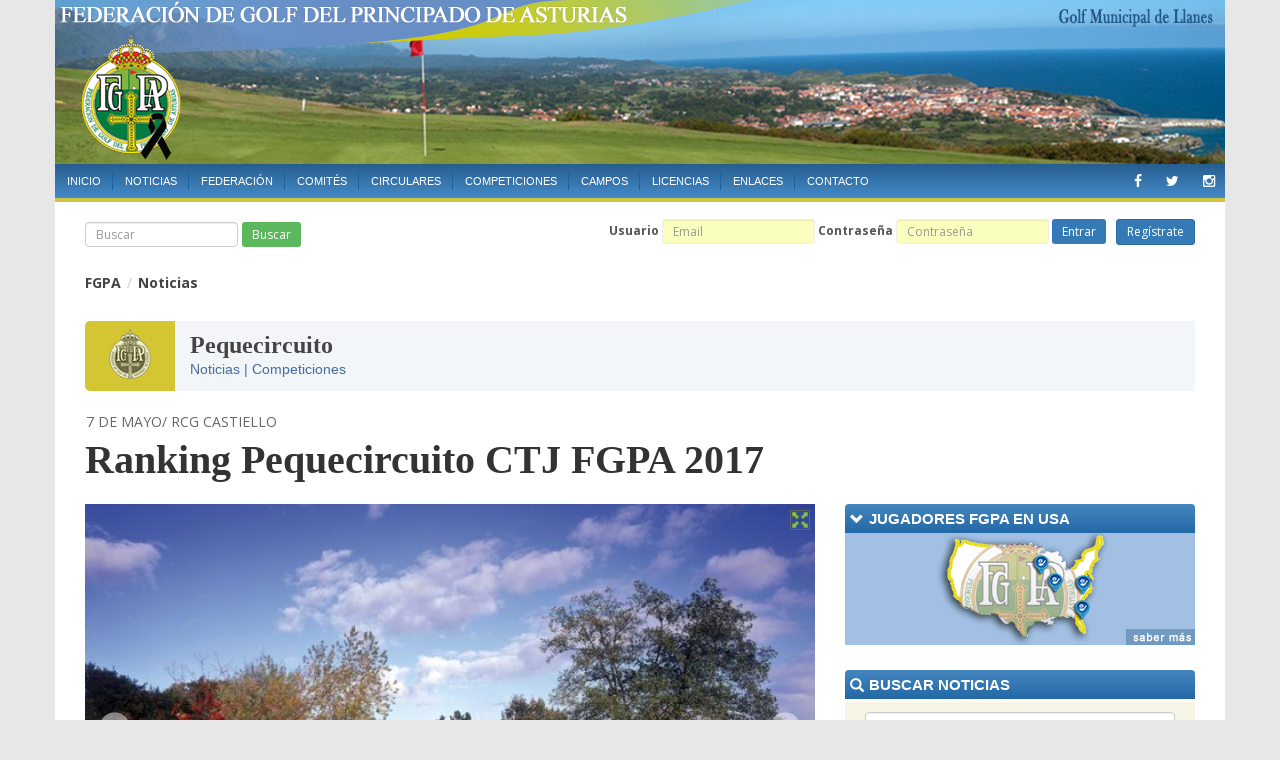

--- FILE ---
content_type: text/html; charset=UTF-8
request_url: https://www.fedegolfasturias.com/noticia/ranking-pequecircuito-ctj-fgpa-2017/1673
body_size: 8211
content:
<!DOCTYPE html>
<html lang="es">
  <head>
    <meta charset="utf-8">
    <meta http-equiv="X-UA-Compatible" content="IE=edge">
    <meta name="viewport" content="width=device-width, initial-scale=1">
        <link rel="icon" href="/favicon.ico">
    <link href="/css/bootstrap/css/bootstrap.min.css" rel="stylesheet">
    <link rel="stylesheet" href="/css/font-awesome.css">
    <link rel="stylesheet" type="text/css" href="/css/nivo-slider.css" /><link rel="stylesheet" type="text/css" href="/css/colorbox.css" />    <link rel="stylesheet" href="https://ajax.googleapis.com/ajax/libs/jqueryui/1.11.4/themes/ui-lightness/jquery-ui.css">
    <link href='https://fonts.googleapis.com/css?family=Open+Sans:300italic,400italic,400,300,600,700%7CRaleway:700' rel='stylesheet' type='text/css'>
    <!-- HTML5 shim and Respond.js for IE8 support of HTML5 elements and media queries -->
    <!--[if lt IE 9]>
      <script src="https://oss.maxcdn.com/html5shiv/3.7.2/html5shiv.min.js"></script>
      <script src="https://oss.maxcdn.com/respond/1.4.2/respond.min.js"></script>
    <![endif]-->
	<meta http-equiv="Content-Type" content="text/html; charset=utf-8" />	<title>
		Ranking Pequecircuito CTJ FGPA 2017 - Federación de Golf del Principado de Asturias	</title>
	<link href="/favicon.ico" type="image/x-icon" rel="icon" /><link href="/favicon.ico" type="image/x-icon" rel="shortcut icon" /><meta property="og:title" content="Ranking Pequecircuito CTJ FGPA 2017" /><meta property="og:site_name" content="fedegolfasturias" /><meta property="og:url" content="https://www.fedegolfasturias.com/noticia/ranking-pequecircuito-ctj-fgpa-2017/1673" /><meta property="og:description" content="Ranking 9B

Ranking 9A

Ranking 5 Hoyos

Ranking 3 Hoyos
" /><meta property="fb:app_id" content="169316950356039" /><meta property="og:type" content="article" /><meta property="og:image" content="https://www.fedegolfasturias.com/upload/fotos/original/21494233322.jpg" /><link href="https://www.fedegolfasturias.com/noticia/ranking-pequecircuito-ctj-fgpa-2017/1673" rel="canonical" />  <link href="/css/style.css?v=1.5566" rel="stylesheet">
  
  <style>
    @media screen and (min-width: 768px) {
    header.logo-header
    {
      background: url("/img/headers/nuevo/4.jpg") no-repeat top right; 
    }
  }
  </style>
  
  <script type="text/javascript" src="https://cache.consentframework.com/js/pa/37276/c/GSzHY/stub"></script>
<script type="text/javascript" src="https://choices.consentframework.com/js/pa/37276/c/GSzHY/cmp" async></script>
  <script type="text/javascript">
    var _gaq = _gaq || [];
    _gaq.push(['_setAccount', 'UA-28883343-1']);
    _gaq.push(['_trackPageview']);
  
    (function() {
      var ga = document.createElement('script'); ga.type = 'text/javascript'; ga.async = true;
      ga.src = ('https:' == document.location.protocol ? 'https://ssl' : 'http://www') + '.google-analytics.com/ga.js';
      var s = document.getElementsByTagName('script')[0]; s.parentNode.insertBefore(ga, s);
    })();
  </script>
</head>
<body>
<div id="fb-root"></div>
<script>(function(d, s, id) {
  var js, fjs = d.getElementsByTagName(s)[0];
  if (d.getElementById(id)) return;
  js = d.createElement(s); js.id = id;
  js.src = "https://connect.facebook.net/es_ES/sdk.js#xfbml=1&version=v2.3&appId=216316335058266";
  fjs.parentNode.insertBefore(js, fjs);
}(document, 'script', 'facebook-jssdk'));</script>





<div class="container">
    <div class="main-content">
      
    <header class="logo-header">
        <div class="row hidden-xs">
          <div class="col-xs-12 col-sm-12 col-md-12 col-lg-12">
            <div class="logo-container clearfix text-xs-center text-sm-left">
              <a href="/">Federación de Golf del Principado de Asturias</a>
            </div>
          </div>
        </div>

        <div class="row">

          <div class="col-xs-12 col-sm-12 col-md-12 col-lg-12">
            

            <div class="row">
              <div class="col-md-12">

                <nav class="navbar">
                  <a class="navbar-brand visible-xs-inline" href="/">Fed. de Golf del Principado de Asturias</a>
                  
                  <div class="navbar-header">
                    <button type="button" class="navbar-toggle collapsed" data-toggle="collapse" data-target="#navbar" aria-expanded="false" aria-controls="navbar">
                      <span class="sr-only">Menú</span>
                      <span class="icon-bar"></span>
                      <span class="icon-bar"></span>
                      <span class="icon-bar"></span>
                    </button>
                  </div>

                  <div id="navbar" class="navbar-collapse collapse">

                    <div class="clearfix"></div>

                    <div class="top-nav clearfix">
                      <ul class="nav navbar-nav">
                            <li class="hidden-sm">
                              <a href="/">Inicio</a>
                            </li>
                            <li>
                              <a href="/noticias">Noticias</a>
                            </li>
                            <li class="">
                              <a href="/seccion/federacion">Federación</a>
                            </li>
                            <li>
                              <a href="/seccion/comites">Comités</a>
                            </li>
                            <li>
                              <a href="/circulares">Circulares</a>
                            </li>
                            <li>
                              <a href="/competiciones">Competiciones</a>
                            </li>
                            <li>
                              <a href="/campos">Campos</a>
                            </li>
                            <li class="">
                              <a href="/seccion/licencias">Licencias</a>
                            </li>
                            <li class="">
                              <a href="/seccion/enlaces">Enlaces</a>
                            </li>
                            <li>
                              <a href="/contacto">Contacto</a>
                            </li>
                        </ul>
                        <div class="menu-social hidden-xs hidden-sm">
                          <a href="https://www.facebook.com/fgpasturias/" data-toggle="tooltip" data-placement="bottom" title="Facebook" data-original-title="Facebook"><i class="fa fa-facebook fa-lg"></i></a>
                          <a href="https://twitter.com/fgpasturias" data-toggle="tooltip" data-placement="bottom" title="Twitter" data-original-title="Twitter"><i class="fa fa-twitter fa-lg"></i></a>
                          <a href="" data-toggle="tooltip" data-placement="bottom" title="Instagram" data-original-title="Instagram"><i class="fa fa-instagram fa-lg"></i></a>
                        </div>

                        <div class="clearfix"></div>

                        <div class="clearfix visible-xs">
                          
                                                      <div class="login-container">
                              
                                    <p class="micuenta visible-xs">Mi cuenta de usuario</p>

                                    <form action="/usuarios/login" id="" class="navbar-form" method="post" accept-charset="utf-8"><div style="display:none;"><input type="hidden" name="_method" value="POST"/><input type="hidden" name="data[_Token][key]" value="fdc9fffc439038fe3758691d15ba2b1060c7d071" id="Token1392910451"/></div>                                      
                                          <div class="form-group form-group-sm">
                                            <label for="UserEmail">Usuario</label>
                                            <input name="data[User][email]" placeholder="Email" class="form-control" maxlength="255" type="email" id="UserEmail" required="required"/>    
                                          </div>      
                                       
                                          <div class="form-group form-group-sm">
                                            <label for="UserPassword">Contraseña</label>
                                            <input name="data[User][password]" placeholder="Contraseña" class="form-control" type="password" id="UserPassword" required="required"/>                                          </div>

                                          <input  class="btn btn-primary btn-sm" type="submit" value="Entrar"/>                                             
                                          &nbsp;&nbsp;<a href="/usuarios/reset_password">¿Olvidaste tu contraseña?</a>
                                    <div style="display:none;"><input type="hidden" name="data[_Token][fields]" value="a5d9996f91cf6f8c22162465afac398fc969595c%3A" id="TokenFields2111565777"/><input type="hidden" name="data[_Token][unlocked]" value="" id="TokenUnlocked1795423410"/></div></form>  



                                                                          <div class="center-block text-center logininfo visible-xs">
                                        <div>
                                          <a href="/registro">¿No tienes una cuenta?</a> 
                                          <a href="/registro" class="btn btn-sm btn-primary">Regístrate aquí</a>
                                        </div>
                                      </div>
                                                                </div>
                                                    
                        </div>


                        <form class="navbar-form form-horizontal visible-xs" style="margin-top: 20px;" method="get" action="/noticias/buscar">
                          <div class="input-group input-group-sm">
                            <input type="text" placeholder="Buscar" name="q" class="form-control">
                            <span class="input-group-btn">
                              <button type="submit" class="btn btn-success btn-sm">Buscar</button>
                            </span>
                          </div>
                        </form>

                    </div>
                  </div>
                </nav>

                
                </div>
            </div>
          </div>

        </div>

    </header>

                    
                                        

                    <div class="clearfix"></div>

    <div class="logo-xs visible-xs"><a href="/"><img class="center-block" src="/img/logoxs_luto.png?v=1.33551"/></a></div>

    <div class="hidden-xs menu-opciones">
        <div class="row">
          <div class="hidden-xs col-sm-2 col-md-4">
            <a href="#" class="visible-sm btn btn-sm btn-success" id="btn-search-mini">Buscar</a>

                  <form class="hidden-sm  navbar-form top-search" method="get" action="/noticias/buscar">
                      <div class="form-group input-group-sm">
                        <input type="text" placeholder="Buscar" name="q" class="form-control">
                      </div>
                      <button type="submit" class="btn btn-success btn-sm btn-am">Buscar</button>
                  </form>
          </div>

          <div class="col-xs-12 col-sm-10 col-md-8">
                      
                                              <div class="login-container">
                          
                                <a href="/users/add" class="btn btn-primary btn-sm pull-right" id="user-add">Regístrate</a>

                                <p class="micuenta visible-xs">Mi cuenta de usuario</p>

                                <form action="/usuarios/login" id="" class="navbar-form pull-right form-inline" method="post" accept-charset="utf-8"><div style="display:none;"><input type="hidden" name="_method" value="POST"/><input type="hidden" name="data[_Token][key]" value="fdc9fffc439038fe3758691d15ba2b1060c7d071" id="Token1354172811"/></div>                                  
                                      <div class="form-group form-group-sm">
                                        <label for="UserEmail" class="hidden-sm-inline">Usuario</label>
                                        <input name="data[User][email]" placeholder="Email" class="form-control" maxlength="255" type="email" id="UserEmail" required="required"/>    
                                      </div>      
                                   
                                      <div class="form-group form-group-sm">
                                        <label for="UserPassword" class="hidden-sm-inline">Contraseña</label>
                                        <input name="data[User][password]" placeholder="Contraseña" class="form-control" type="password" id="UserPassword" required="required"/>                                      </div>

                                      <input  class="btn btn-primary btn-sm" type="submit" value="Entrar"/>                                         
                                    
                                <div style="display:none;"><input type="hidden" name="data[_Token][fields]" value="a5d9996f91cf6f8c22162465afac398fc969595c%3A" id="TokenFields789688908"/><input type="hidden" name="data[_Token][unlocked]" value="" id="TokenUnlocked308628484"/></div></form>  



                                                                  <div class="center-block text-center logininfo visible-xs">
                                    <a href="/usuarios/reset_password">¿Olvidaste tu contraseña?</a> <span>|</span> 
                                    <a href="/registro">¿No tienes una cuenta?</a> 
                                    <a href="/registro" class="btn btn-sm btn-primary">Regístrate aquí</a>
                                  </div>
                                                        </div>
                                            
           </div>
        </div>
      </div>

        <div class="row">
              <div class="col-md-12 col-lg-12 hidden">
                <form method="get" class="search-hide" action="/noticias/buscar">
                  <div class="input-group input-group-lg">
                    <input type="text" placeholder="Buscar" name="q" class="form-control">
                    <span class="input-group-btn">
                      <button type="submit" class="btn btn-success btn-sm">Buscar</button>
                    </span>
                  </div>
                </form>
              </div>
        </div>


      
    	      

    	<div class="row">
    <div class="hidden-xs col-md-12">
        <ol class="breadcrumb">
            <li><a href="/"><label class="label label-info">FGPA</label></a></li>
            <li class="active"><a href="/noticias"><label class="label label-info">Noticias</label></a></li>
        </ol>
    </div>
</div>

              <div class="row">
          <div class="col-md-12">
              
            <div class="pequecircuito" style="color: #0070C0; font-family: Roboto, sans-serif; height: 70px; width: 100%; margin-bottom: 15px; border-radius: 5px;">
                <span style="float: left; height: 70px; width: 90px; text-align: center; border-radius: 5px 0 0 5px;">
                  <img src="/img/fgpa.png" style="margin-top: 8px" />
                </span>
                <div style="padding: 10px 0 0 15px; margin-left: 90px; height: 70px; background-color: #F2F6F8;">
                  <span style="display: block; color: #3776AE; opacity: 1;">
                    <h3 style="margin: 0; color: #444"><span>Pequecircuito</span></h3>
                    <span><a href="/pequecircuito">Noticias</a> <span>|</span> <a href="/competiciones/pequecircuito">Competiciones</a></span>
                  </span>
                </div>
            </div>

          </div>
        </div>
      
      
	<div class="row">
          <div class="col-md-12">
            <header class="news-header">
            	<h3>7 de Mayo/ RCG Castiello</h3>
              	<h2>Ranking Pequecircuito CTJ FGPA 2017 </h2>
            </header>
          </div>
    </div>

<div class="row">

	<div class="col-md-8 left-content">	

			<div class="row">
              <div class="col-sm-12 col-md-12">
                <article>

                							<div class="nivocontainer">
							<img src="/img/arrow_expand.png" class="ampliar" alt="Ampliar" title="Ampliar foto" />
							<div id="slider1" class="nivoSlider">
																	<a href="/upload/fotos/original/01492682302.jpg" rel="fotosnoticia" title=""><img src="/upload/fotos/730/01492682302.jpg" title="" /></a>
																	<a href="/upload/fotos/original/21494233322.jpg" rel="fotosnoticia" title=""><img src="/upload/fotos/730/21494233322.jpg" title="" /></a>
															</div>
						</div>
						
						<script type="text/javascript">

							function init()
							{
																		    $("#slider1").nivoSlider({
										        effect:"fade",
										        slices:15,
										        boxCols:8,
										        boxRows:4,
										        animSpeed:500,
										        pauseTime:3000,
										        startSlide:0,
										        directionNav:true,
										        directionNavHide: false,
										        controlNav:false,
										        controlNavThumbs:false,
										        pauseOnHover:true,
										        manualAdvance:true,
										        pauseTime: 25000,
										    });
																
								var galcolorbox = $('a[rel="fotosnoticia"]')
								galcolorbox.colorbox({'current': "Foto {current} de {total}"});
								
								$('img.ampliar').click(function(e) { $.each(galcolorbox, function() { if ($(this).is(":visible")) { $(this).click(); return false; } }); e.preventDefault(); });
							}

						</script>
					
                  <div class="row">
                    <div class="col-sm-3 col-md-3 news-sidebar">
                      
                      <div class="news-date">
                        <span><i class="glyphicon glyphicon-time"></i> Fecha</span>
                        <span class="news-date">Domingo, 7 mayo 2017</span>
                      </div>

                      
	                    <div class="onl_login" style="margin-top: 20px">
	                       <span>Compartir</span>
	                         
                          <div class="fb-like" data-layout="button" data-action="like" data-size="small" data-show-faces="false" data-share="false"></div>
								          <div style="margin: 10px 0"><a href="https://twitter.com/share" class="twitter-share-button" data-count="horizontal">Tweet</a></div>
								          <script type="text/javascript" src="https://platform.twitter.com/widgets.js"></script>
	                    </div>

                    </div>
                    <div class="col-sm-9 col-md-9 news-text">
                    	<p><a href="https://www.fedegolfasturias.com/documentos/1494244943.pdf" target="_blank"><span style="color:#0000FF;"><u><strong>Ranking 9B</strong></u></span></a></p>

<p><a href="https://www.fedegolfasturias.com/documentos/1494244860.pdf" target="_blank"><span style="color:#0000FF;"><u><strong>Ranking 9A</strong></u></span></a></p>

<p><a href="https://www.fedegolfasturias.com/documentos/1494244796.pdf" target="_blank"><span style="color:#0000FF;"><u><strong>Ranking 5 Hoyos</strong></u></span></a></p>

<p><a href="https://www.fedegolfasturias.com/documentos/1494244696.pdf" target="_blank"><span style="color:#0000FF;"><u><strong>Ranking 3 Hoyos</strong></u></span></a></p>
                      	<p style="text-align: justify;"><u><strong>07 / 05 / 2017</strong></u></p>

<p style="text-align: justify;">El CTJ FGPA procede a la publicaci&oacute;n de los Resultados de la VI Prueba Pequecircuito CTJ FGPA celebrada a lo largo del d&iacute;a de hoy, Domingo 7 de Mayo en el RCG Castiello</p>

<p style="text-align: justify;"><strong><u>La entrega de premios se realizar&aacute; a las 16:30h en el RCG Castiello.</u></strong></p>

<p style="text-align: justify;"><a href="https://www.fedegolfasturias.com/documentos/1494164370.pdf" target="_blank"><span style="color:#0000FF;"><u><strong>Clasificaci&oacute;n 3 Hoyos</strong></u></span></a></p>

<p><a href="https://www.fedegolfasturias.com/documentos/1494168786.pdf" target="_blank"><span style="color:#0000FF;"><u><strong>Clasificaci&oacute;n 5 Hoyos</strong></u></span></a></p>

<p><a href="https://www.fedegolfasturias.com/documentos/1494167149.pdf" target="_blank"><span style="color:#0000FF;"><u><strong>Clasificaci&oacute;n 9 Hoyos A</strong></u></span></a></p>

<p><a href="https://www.fedegolfasturias.com/documentos/1494164387.pdf" target="_blank"><span style="color:#0000FF;"><u><strong>Clasificaci&oacute;n 9 Hoyos B</strong></u></span></a></p>

<p><a href="https://www.fedegolfasturias.com/documentos/1494164404.pdf" target="_blank"><span style="color:#0000FF;"><u><strong>Hp Modificados 9B</strong></u></span></a></p>

<p><a href="https://www.fedegolfasturias.com/documentos/1494167206.pdf" target="_blank"><span style="color:#0000FF;"><u><strong>Hp Modificados 9A</strong></u></span></a></p>

<p style="text-align: justify;">&nbsp;</p>

<hr />
<p><u><strong>05 / 05 / 2017</strong></u></p>

<p style="text-align: justify;">El CTJ FGPA procede a la publicaci&oacute;n del <u><strong>Horario de Salida de la VI Prueba Pequecircuito CTJ FGPA</strong></u> que tendr&aacute; lugar el pr&oacute;ximo Domingo 7 de Mayo en el RCG Castiello.</p>

<p style="text-align: justify;"><em>La entrega de premios se realizar&aacute; a las 16:30h en el RCG Castiello, el Domingo 7 de Mayo.</em></p>

<p><a href="https://www.fedegolfasturias.com/documentos/1493977214.pdf" target="_blank"><span style="color:#0000FF;"><u><strong>Horario de Salida 3 Hoyos</strong></u></span></a></p>

<p><a href="https://www.fedegolfasturias.com/documentos/1493977229.pdf" target="_blank"><span style="color:#0000FF;"><u><strong>Horario de Salida 5 Hoyos</strong></u></span></a></p>

<p><a href="https://www.fedegolfasturias.com/documentos/1493977243.pdf" target="_blank"><span style="color:#0000FF;"><u><strong>Horario de Salida 9 Hoyos A</strong></u></span></a></p>

<p><a href="https://www.fedegolfasturias.com/documentos/1493977257.pdf" target="_blank"><span style="color:#0000FF;"><u><strong>Horario de Salida 9 Hoyos B</strong></u></span></a></p>

<p>&nbsp;</p>

<hr />
<p><u><strong>04&nbsp;/ 05 / 2017</strong></u></p>

<p>El CTJ FGPA procede a la publicaci&oacute;n del Listado de Inscritos a la VI Prueba Pequecircuito CTJ FGPA que tendr&aacute; lugar el pr&oacute;ximo Domingo 7 de Mayo en el RCG Castiello.<br />
<br />
Adem&aacute;s se abre un plazo de reclamaci&oacute;n hasta ma&ntilde;ana Viernes 6 de Mayo hasta las 11:00h para posibles errores en las Inscripciones, para ello se deber&aacute; enviar un email a<u><strong> <a href="/cdn-cgi/l/email-protection" class="__cf_email__" data-cfemail="bbf2d5c8d8c9d2cbd8d2d4d5dec8cbdecaceded8d2c9d8ced2cfd4fbdddedfdedcd4d7dddac8cfcec9d2dac895d8d4d6">[email&#160;protected]</a>.</strong></u></p>

<p>&nbsp;</p>

<hr />
<p><u><strong>24&nbsp;/ 04 / 2017</strong></u></p>

<p style="text-align: justify;">El CTJ FGPA abre el plazo de inscripci&oacute;n a la <a href="https://www.fedegolfasturias.com/documentos/1493032176.pdf" target="_blank"><u><strong>VI&nbsp;Prueba Pequecircuito CTJ FGPA 2017</strong></u></a>, que tendr&aacute; lugar el Domingo 7&nbsp;de Mayo&nbsp;en el RCG Castiello.</p>

<p style="text-align: justify;">La&nbsp;<u><strong><a href="https://www.fedegolfasturias.com/documentos/1493031862.pdf" target="_blank">Hoja de Inscripci&oacute;n</a></strong></u>&nbsp;deber&aacute; ser correctamente cumplimentada y enviada a&nbsp;<u><strong><a href="/cdn-cgi/l/email-protection" class="__cf_email__" data-cfemail="c78ea9b4a4b5aeb7a4aea8a9a2b4b7a2b6b2a2a4aeb5a4b2aeb3a887a1a2a3a2a0a8aba1a6b4b3b2b5aea6b4e9a4a8aa">[email&#160;protected]</a></strong></u>, antes del Jueves 4 de Mayo a las 11:00h.</p>

<p style="text-align: justify;"><a href="https://www.fedegolfasturias.com/documentos/1483524074.pdf" target="_blank"><u><strong>Normativa C&oacute;digo Comportamiento</strong></u></a></p>

<p style="text-align: justify;"><a href="https://www.fedegolfasturias.com/documentos/1493032176.pdf" target="_blank"><u><strong>Circular 001/2017</strong></u></a></p>

<p><a href="https://www.fedegolfasturias.com/documentos/1493031862.pdf" target="_blank"><u><strong>Hoja de Inscripci&oacute;n</strong></u></a></p>
                    </div>
                  </div>
                </article>
              </div>
            </div>

                    <div class="row list-news mas-news">
              <div class="col-sm-12 col-md-12">
              	<div class="well">
                  <h4>Más noticias</h4>

                  <div class="row">
                                          <div class="col-xs-12 col-sm-6 col-md-6">

                        <article>
                          <div class="row">
                                                        <div class="col-xs-4 col-sm-4 col-md-4">
                              <a href="/noticia/top-ten-para-nacho-elvira-en-el-bapco-energies-bahrain-championship/3486">
                                <img src="/upload/fotos/mini/697c803f6f023.jpeg" class="img-responsive" alt="">
                              </a>
                            </div>
                                                        <div class="col-xs-8 col-sm-8 col-md-8">
                              <h5><a href="/noticia/top-ten-para-nacho-elvira-en-el-bapco-energies-bahrain-championship/3486">Top ten para Nacho Elvira en el Bapco Energies Bahrain Championship</a></h5>
                            </div>
                          </div>
                        </article>
                        
                      </div>
                                                                <div class="col-xs-12 col-sm-6 col-md-6">

                        <article>
                          <div class="row">
                                                        <div class="col-xs-4 col-sm-4 col-md-4">
                              <a href="/noticia/calendario-pruebas-valederas-fgpa-2026/3487">
                                <img src="/upload/fotos/mini/66a0ec74e9df3.jpg" class="img-responsive" alt="">
                              </a>
                            </div>
                                                        <div class="col-xs-8 col-sm-8 col-md-8">
                              <h5><a href="/noticia/calendario-pruebas-valederas-fgpa-2026/3487">Calendario Pruebas Valederas FGPA 2026</a></h5>
                            </div>
                          </div>
                        </article>
                        
                      </div>
                                            	<div class="clearfix"></div>
                  	                                            <div class="col-xs-12 col-sm-6 col-md-6">

                        <article>
                          <div class="row">
                                                        <div class="col-xs-4 col-sm-4 col-md-4">
                              <a href="/noticia/politica-de-ritmo-de-juego-fgpa-2026/3485">
                                <img src="/upload/fotos/mini/6978ed363e50e.jpeg" class="img-responsive" alt="">
                              </a>
                            </div>
                                                        <div class="col-xs-8 col-sm-8 col-md-8">
                              <h5><a href="/noticia/politica-de-ritmo-de-juego-fgpa-2026/3485">Política de Ritmo de Juego FGPA 2026</a></h5>
                            </div>
                          </div>
                        </article>
                        
                      </div>
                                                                <div class="col-xs-12 col-sm-6 col-md-6">

                        <article>
                          <div class="row">
                                                        <div class="col-xs-4 col-sm-4 col-md-4">
                              <a href="/noticia/ivan-cantero-finaliza-el-hero-dubai-desert-classic-en-el-puesto-41/3483">
                                <img src="/upload/fotos/mini/6971153e76881.png" class="img-responsive" alt="">
                              </a>
                            </div>
                                                        <div class="col-xs-8 col-sm-8 col-md-8">
                              <h5><a href="/noticia/ivan-cantero-finaliza-el-hero-dubai-desert-classic-en-el-puesto-41/3483">Iván Cantero finaliza el Hero Dubai Desert Classic en el puesto 41</a></h5>
                            </div>
                          </div>
                        </article>
                        
                      </div>
                                            	<div class="clearfix"></div>
                  	                                            <div class="col-xs-12 col-sm-6 col-md-6">

                        <article>
                          <div class="row">
                                                        <div class="col-xs-4 col-sm-4 col-md-4">
                              <a href="/noticia/vueltas-sace-y-listado-de-admitidos-puntuables-nacionales-juveniles-femenino-y-masculino-2026/3484">
                                <img src="/upload/fotos/mini/67b70886054ae.jpg" class="img-responsive" alt="">
                              </a>
                            </div>
                                                        <div class="col-xs-8 col-sm-8 col-md-8">
                              <h5><a href="/noticia/vueltas-sace-y-listado-de-admitidos-puntuables-nacionales-juveniles-femenino-y-masculino-2026/3484">Vueltas SACE y Listado de Admitidos Puntuables Nacionales Juveniles Femenino y Masculino 2026</a></h5>
                            </div>
                          </div>
                        </article>
                        
                      </div>
                                                                <div class="col-xs-12 col-sm-6 col-md-6">

                        <article>
                          <div class="row">
                                                        <div class="col-xs-4 col-sm-4 col-md-4">
                              <a href="/noticia/presentacion-del-i-congreso-de-actividad-fisica-y-deporte-en-edad-escolar/3482">
                                <img src="/upload/fotos/mini/696e19e079be9.jpg" class="img-responsive" alt="">
                              </a>
                            </div>
                                                        <div class="col-xs-8 col-sm-8 col-md-8">
                              <h5><a href="/noticia/presentacion-del-i-congreso-de-actividad-fisica-y-deporte-en-edad-escolar/3482">Presentación del I Congreso de Actividad Física y Deporte en Edad Escolar</a></h5>
                            </div>
                          </div>
                        </article>
                        
                      </div>
                                            	<div class="clearfix"></div>
                  	                       
                  </div>

                  <div class="text-center clearfix">
                      <a href="/noticias" class="pull-right btn btn-border">Últimas noticias</a>
                    </div>
              	</div>
               </div>

                   

              </div>
        
		</div>
	

	
          <div class="col-xs-12 col-md-4 sidebar">
              
		<section class="clearfix">
<div class="portlet-title clearfix">
<h3 class="caption caption-md"><i class="glyphicon glyphicon-chevron-down"></i> <span class="caption-subject theme-font bold uppercase">Jugadores FGPA en USA </span></h3>
</div>

<div class="text-center" style="background: #a1c0e4"><a href="/seccion/jugadores-fgpa-en-usa" target="_blank"><img class="img-responsive" src="/img/usa.png" /></a></div>
</section>

            <section class="clearfix">
            
                <div class="portlet-title">
                    <div class="caption caption-md">
                      <i class="glyphicon glyphicon-search"></i>
                      <span class="caption-subject theme-font bold uppercase">Buscar noticias</span>
                    </div>
                </div>
                <div class="portlet-body">
                  <form action="/noticias/buscar" method="get">

                    <div class="form-group">
                      <input type="text" class="form-control" name="q" id="q" placeholder="buscar texto">
                    </div>
                    <div class="form-group input-group">
                      <span class="input-group-addon"><i class="glyphicon glyphicon-calendar"></i></span>
                      <input type="text" class="form-control" name="desde" id="desde" placeholder="Desde">
                    </div>
                    <div class="form-group input-group">
                      <span class="input-group-addon"><i class="glyphicon glyphicon-calendar"></i></span>
                      <input type="text" class="form-control" name="hasta" id="hasta" placeholder="Hasta">
                    </div>
                      <button type="submit" class="btn btn-primary">Buscar</button>
                  </form>
                </div>
          
            </section>


    <section class="clearfix">
      <div class="portlet-title clearfix">
        <h3 class="caption caption-md">
          <i class="glyphicon glyphicon-chevron-down"></i>
          <span class="caption-subject theme-font bold uppercase">Competiciones </span>
        </h3>
      </div>

      
      <div class="portlet-body">
      

                          <ul class="timeline">
                                <li>
                  <div class="timeline-badge">
                                <span class="label label-success">
                                  06<br/><i>feb</i>
                                </span>
                        </div>
                  <div class="timeline-panel">
                    <div class="desc">
                      <h4><a href="/competicion/puntuable-nacional-femenino-y-masculino-2026/1749">Puntuable Nacional Femenino y Masculino 2026</a> </h4>
                    </div>
                      <div class="timeline-body">Del Viernes, 6 febrero 2026 al Domingo, 8 febrero 2026</div>
                  </div>
                  </li>
                              <li>
                  <div class="timeline-badge">
                                <span class="label label-success">
                                  13<br/><i>feb</i>
                                </span>
                        </div>
                  <div class="timeline-panel">
                    <div class="desc">
                      <h4><a href="/competicion/i-prueba-pequecircuito-ctj-fgpa-2026/1810">I Prueba Pequecircuito CTJ FGPA 2026</a> <a href="/competicion/i-prueba-pequecircuito-ctj-fgpa-2026/1810"><label class="label label-inscribete">Inscripción abierta</label></a></h4>
                    </div>
                      <div class="timeline-body">Viernes, 13 febrero 2026</div>
                  </div>
                  </li>
                              <li>
                  <div class="timeline-badge">
                                <span class="label label-success">
                                  15<br/><i>feb</i>
                                </span>
                        </div>
                  <div class="timeline-panel">
                    <div class="desc">
                      <h4><a href="/competicion/i-fase-jj-dd-fgpa-2026/1811">I Fase JJ DD FGPA 2026</a> <a href="/competicion/i-fase-jj-dd-fgpa-2026/1811"><label class="label label-inscribete">Inscripción abierta</label></a></h4>
                    </div>
                      <div class="timeline-body">Domingo, 15 febrero 2026</div>
                  </div>
                  </li>
                              <li>
                  <div class="timeline-badge">
                                <span class="label label-success">
                                  16<br/><i>feb</i>
                                </span>
                        </div>
                  <div class="timeline-panel">
                    <div class="desc">
                      <h4><a href="/competicion/ii-prueba-pequecircuito-ctj-fgpa-2026/1812">II Prueba Pequecircuito CTJ FGPA 2026</a> <a href="/competicion/ii-prueba-pequecircuito-ctj-fgpa-2026/1812"><label class="label label-inscribete">Inscripción abierta</label></a></h4>
                    </div>
                      <div class="timeline-body">Lunes, 16 febrero 2026</div>
                  </div>
                  </li>
                              <li>
                  <div class="timeline-badge">
                                <span class="label label-success">
                                  17<br/><i>feb</i>
                                </span>
                        </div>
                  <div class="timeline-panel">
                    <div class="desc">
                      <h4><a href="/competicion/internacional-de-espana-dobles-e-individual-senior-masculino-2026/1750">Internacional de España Dobles e Individual Senior Masculino 2026</a> </h4>
                    </div>
                      <div class="timeline-body">Del Martes, 17 febrero 2026 al Sábado, 21 febrero 2026</div>
                  </div>
                  </li>
                              <li>
                  <div class="timeline-badge">
                                <span class="label label-success">
                                  20<br/><i>feb</i>
                                </span>
                        </div>
                  <div class="timeline-panel">
                    <div class="desc">
                      <h4><a href="/competicion/copa-region-de-murcia-2026/1751">Copa Región de Murcia 2026</a> </h4>
                    </div>
                      <div class="timeline-body">Del Viernes, 20 febrero 2026 al Domingo, 22 febrero 2026</div>
                  </div>
                  </li>
                              <li>
                  <div class="timeline-badge">
                                <span class="label label-success">
                                  24<br/><i>feb</i>
                                </span>
                        </div>
                  <div class="timeline-panel">
                    <div class="desc">
                      <h4><a href="/competicion/internacional-de-espana-dobles-femenino-2026/1752">Internacional de España Dobles Femenino 2026</a> </h4>
                    </div>
                      <div class="timeline-body">Del Martes, 24 febrero 2026 al Jueves, 26 febrero 2026</div>
                  </div>
                  </li>
                              <li>
                  <div class="timeline-badge">
                                <span class="label label-success">
                                  26<br/><i>feb</i>
                                </span>
                        </div>
                  <div class="timeline-panel">
                    <div class="desc">
                      <h4><a href="/competicion/internacional-de-espana-senior-individual-femenino-2026/1753">Internacional de España Senior Individual Femenino 2026</a> </h4>
                    </div>
                      <div class="timeline-body">Del Jueves, 26 febrero 2026 al Sábado, 28 febrero 2026</div>
                  </div>
                  </li>
                              <li>
                  <div class="timeline-badge">
                                <span class="label label-success">
                                  28<br/><i>feb</i>
                                </span>
                        </div>
                  <div class="timeline-panel">
                    <div class="desc">
                      <h4><a href="/competicion/i-puntuable-zonal-galicia-principado-de-asturias-2026/1823">I Puntuable Zonal Galicia & Principado de Asturias 2026</a> </h4>
                    </div>
                      <div class="timeline-body">Del Sábado, 28 febrero 2026 al Domingo, 1 marzo 2026</div>
                  </div>
                  </li>
                              <li>
                  <div class="timeline-badge">
                                <span class="label label-success">
                                  03<br/><i>mar</i>
                                </span>
                        </div>
                  <div class="timeline-panel">
                    <div class="desc">
                      <h4><a href="/competicion/copa-sm-la-reina/1754">Copa SM La Reina</a> </h4>
                    </div>
                      <div class="timeline-body">Del Martes, 3 marzo 2026 al Domingo, 8 marzo 2026</div>
                  </div>
                  </li>
                            </ul>
            

        <div class="pull-right">
          <a href="/competiciones" class="btn btn-sm btn-border vermas">Todas las competiciones</a>
        </div>
        <div class="clearfix"></div>

      </div>
    </section>


          </div><!--sidebar-->

</div>


<script data-cfasync="false" src="/cdn-cgi/scripts/5c5dd728/cloudflare-static/email-decode.min.js"></script><script>window.twttr = (function(d, s, id) {
  var js, fjs = d.getElementsByTagName(s)[0],
    t = window.twttr || {};
  if (d.getElementById(id)) return t;
  js = d.createElement(s);
  js.id = id;
  js.src = "https://platform.twitter.com/widgets.js";
  fjs.parentNode.insertBefore(js, fjs);
 
  t._e = [];
  t.ready = function(f) {
    t._e.push(f);
  };
 
  return t;
}(document, "script", "twitter-wjs"));</script>

    </div>
</div>

	  <div class="footer-container">

    <div class="container-bg-color">
      <div class="container">
        <footer id="page-footer">
                      
                      <div class="about row">
                      
                          <div class="col-sm-3 col-md-2">
                              <h3><a href="/"><img src="/img/logofooter.png" class="logo-footer img-responsive center-block" /></a></h3>
                          </div>
                          
                          <div class="col-sm-9 col-md-10">
                              <h4>Federación de Golf del Principado de Asturias</h4>
                              <ul class="clearfix">
                                <li><a href="/">Portada</a> <span>|</span></li>
                                <li><a href="/noticias">Noticias</a> <span>|</span></li>
                                <li><a href="/seccion/federacion">Federación</a> <span>|</span></li>
                                <li><a href="/seccion/comites">Comités</a> <span>|</span></li>
                                <li><a href="/circulares">Circulares</a> <span>|</span></li>
                                <li><a href="/competiciones">Competiciones</a> <span>|</span></li>
                                <li><a href="/campos">Campos</a></li>
                              </ul> 

                              <ul class="clearfix">
                                <li>Redes sociales <span>|</span></li>
                                <li><a href="https://www.facebook.com/fgpasturias/" data-toggle="tooltip" data-placement="bottom" title="Facebook" data-original-title="Facebook"><i class="fa fa-facebook fa-lg"></i> Facebook</a> <span>|</span><span>|</span></li>
                                <li><a href="https://twitter.com/fgpasturias" data-toggle="tooltip" data-placement="bottom" title="Twitter" data-original-title="Twitter"><i class="fa fa-twitter fa-lg"></i> Twitter</a> <span>|</span></li>
                                <li><a href="" data-toggle="tooltip" data-placement="bottom" title="Instagram" data-original-title="Instagram"><i class="fa fa-instagram fa-lg"></i> Instagram</a></li>
                              </ul>

                              <ul class="infolegal">
                                  <li><a href="/contacto">Contacto</a> <span>|</span></li>
                                  <li><a href="/seccion/aviso-legal">Aviso legal</a> <span>|</span></li>
                                  <li><a href="/seccion/aviso-legal#politica-de-privacidad">Política de privacidad</a> <span>|</span></li>
                                  <li><a href="/seccion/politica-de-cookies">Política de cookies</a></li>
                              </ul>   
                              <div class="clearfix"></div>
                              <p>
                                C/ Avenida del Llano 69 (Gijón), Casa del Deporte, 33209, Gijón<br/>
                                Telf. 985 339 141 - Fax: 985 339 741
                              </p>
                          </div>

                      </div>


        </footer>
      </div>
    </div>
  </div> 
  
    
    <script src="https://ajax.googleapis.com/ajax/libs/jquery/1.11.2/jquery.min.js"></script>
    <script src="https://ajax.googleapis.com/ajax/libs/jqueryui/1.11.4/jquery-ui.min.js"></script>
    <script src="/css/bootstrap/js/bootstrap.min.js?V=23"></script>


    <script type="text/javascript" src="/js/jquery.nivo.slider.pack.js"></script><script type="text/javascript" src="/js/jquery.colorbox-min.js"></script><script type="text/javascript" src="/js/funciones.js?v=23ddd"></script>
	<script defer src="https://static.cloudflareinsights.com/beacon.min.js/vcd15cbe7772f49c399c6a5babf22c1241717689176015" integrity="sha512-ZpsOmlRQV6y907TI0dKBHq9Md29nnaEIPlkf84rnaERnq6zvWvPUqr2ft8M1aS28oN72PdrCzSjY4U6VaAw1EQ==" data-cf-beacon='{"version":"2024.11.0","token":"4452b20dd1fa4239a8b9b4b823f1f8af","r":1,"server_timing":{"name":{"cfCacheStatus":true,"cfEdge":true,"cfExtPri":true,"cfL4":true,"cfOrigin":true,"cfSpeedBrain":true},"location_startswith":null}}' crossorigin="anonymous"></script>
</body>
</html>

--- FILE ---
content_type: text/css
request_url: https://www.fedegolfasturias.com/css/style.css?v=1.5566
body_size: 14841
content:

body 
{
  font-family: "Open Sans", "Helvetica Neue", Helvetica, Arial, sans-serif;
  color: #666;
  font-size: 14px;
  line-height: 24px;
  min-width: 270px;
  line-height: 1.42857143;
  color: #555;
  font-weight: 400;
  overflow-x: hidden;
  background-color: #E7E7E7;
  background-image: none;
  background-repeat: no-repeat;
  background-position: center center;
  background-attachment: fixed;
  background-size: cover;
  -webkit-background-size: cover;
  -moz-background-size: cover;
  -o-background-size: cover;
}

h1, h2, h3 ,h4, h5, h6
{
  font-family: Georgia,'Times new roman', serif
}

a 
{
  color: #476c9f;
}

.navbar-brand
{
  color: #fff;
  background: #275D8F;
}

.navbar-brand.admin
{
  color: #fff;
  background: transparent;
}

.navbar-toggle {
    border-color: #fff;
}
.navbar-toggle .icon-bar {
    background-color: #fff;
}

.main-header
{
	background: #213b7f;
  background-image: -moz-linear-gradient(top,#3e84c1, #2C73B0);
  background-image: -ms-linear-gradient(top,#3e84c1,#2C73B0);
  background-image: -webkit-gradient(linear,0 0,0 100%,from(#3e84c1),to(#2C73B0));
  background-image: -webkit-linear-gradient(top,#3e84c1,#2C73B0);
  background-image: -o-linear-gradient(top,#3e84c1,#2C73B0);
  background-image: linear-gradient(top,#3e84c1,#2C73B0);
  background-repeat: repeat-x;
  filter: progid:DXImageTransform.Microsoft.gradient(enabled=false);
  -webkit-box-shadow: 0 1px 4px rgba(0,0,0,.065);
  -moz-box-shadow: 0 1px 4px rgba(0,0,0,.065);
  box-shadow: 0 1px 4px rgba(0,0,0,.065);
}

.navbar {
  margin: 0;
  padding: 0;
  border: none;
}

.main-header .btn {
  background: #0c5390;
  color: #fff;
}

.main-header i {
  background: #9DBE00;
}

.info-nav
{
  margin-bottom: 0;
  font-size: 12px;
}

.navbar-form 
{
  padding: 0;
  margin: 5px 0;
}

.top-search
{
  padding-right: 0;
  margin-top: 8px;
  margin-bottom: 8px;
}

.top-search input
{
  border: 1px solid #ccc !important;
  border-radius: 4px !important;
  width: 100% !important;
}


.navbar-nav>li>a
{
  padding: 12px 15px;
  color: #fff
}

.inicio, .inicio i
{
  background: #1c62a0;
}

.inicio:hover i
{
  background: transparent;
}

.top-nav
{
  background: #275D8F;
  border-radius: 0;
  background-image: -moz-linear-gradient(top,#275D8F, #448bc8);
  background-image: -ms-linear-gradient(top,#275D8F,#448bc8);
  background-image: -webkit-gradient(linear,0 0,0 100%,from(#275D8F),to(#448bc8));
  background-image: -webkit-linear-gradient(top,#275D8F,#448bc8);
  background-image: -o-linear-gradient(top,#275D8F,#448bc8);
  background-image: linear-gradient(top,#275D8F,#448bc8);
  background-repeat: repeat-x;
  filter: progid:DXImageTransform.Microsoft.gradient(enabled=false);

  margin-top: 0;
  margin-right: 0;
  margin-bottom: 10px;
  border-bottom: 4px solid #CEC640;
  font-family: Arial, Helvetica, sans-serif;
}

.menu-opciones
{
  margin-bottom: 10px;
}

.menu-social
{
  float: right;
  line-height: 20px;
}

.menu-social a
{
  display: inline-block;
  padding: 5px 10px 0 10px;
}

.top-nav .navbar-nav>li>a
{
  padding: 7px 12px;
  font-size: 11px;
  color: #fff;
  position: relative;
  text-transform: uppercase;
}

.top-nav .navbar-nav>li:after
{
   border-right: 1px solid #1C62A0;
   content:" ";
   position: absolute;
   right: 0px;
   top: 8px;  
   z-index: 100;
   display:block;
   height: 18px;
}

.top-nav .navbar-nav>li:last-child:after
{
   border: 0;
}

.top-nav .nav>li>a:focus, .top-nav .nav>li>a:hover {
  text-decoration: none;
  background-color: transparent;
}

.top-nav a
{
  color: #fff;
}

.navbar a:hover
{
	color: #000;
}

@media screen and (min-width: 768px) and (max-width: 991px) {
  .top-nav .navbar-nav>li>a {
      padding: 7px 10px;
      font-size: 11px;
  }
}

.navbar-form  .form-group-sm>.form-control, .navbar-form  .input-group-sm>.form-control, .navbar-form  .form-group-sm>.form-control, .navbar-form .input-group-sm>.input-group-addon, .navbar-form .input-group-sm>.input-group-btn>.btn, .navbar-form>.btn {
  height: 25px;
  padding: 2px 10px;
  font-size: 12px;
  line-height: 1.5;
  margin: 0;
  border-radius: 3px;
  border: 0;
}

.navbar-form  .form-group-sm>.form-control {
  border: 1px solid #efefef;
  background: #FAFFBD;
}

.navbar-form  .btn-group-sm>.btn,.navbar-form  .btn-sm,.navbar-form  .btn-sm {
  padding: 3px 10px;
  font-size: 12px;
  line-height: 1.5;
  border-radius: 3px;
}

.main-content 
{
  margin-top: 0;
  padding-top: 0;
  background: #fff;
  min-height: 400px;
  margin-bottom: 0;
  margin-left: -15px;
  margin-right: -15px;
  padding-left: 30px;
  padding-right: 30px;
  padding-bottom: 40px;
}

.left-content
{
  padding-bottom: 30px;
}

header.logo-header
{
  margin-left: -30px;
  margin-right: -30px;
  background: url("/img/headers/nuevo/4.jpg") no-repeat top right; 
}


.logo-container
{
  margin-bottom: 0;
  height: 164px;
  background: url(/img/cabecera-logo-luto.png?v=1.5621) no-repeat;
}

.logo-container a
{
  display: block;
  height: 100%;
  text-indent: -1000em;
}

.logo
{
  display: block;
  padding: 0;
  margin: 0;
}

.logo-xs
{
  margin: 20px 0;
}

.list-comites {

  width: 100%;
  height: 34px;
  line-height: 34px;
  margin-bottom: 0;
  list-style: none;
  margin-top: 0;
  border-radius: 4px;
  background: #5a7005;
  background-image: -moz-linear-gradient(right,#5a7005, #8CA420);
  background-image: -ms-linear-gradient(right,#5a7005,#8CA420);
  background-image: -webkit-gradient(linear,0 0,0 100%,from(#5a7005),to(#8CA420));
  background-image: -webkit-linear-gradient(left,#5a7005,#8CA420);
  background-image: -o-linear-gradient(left,#5a7005,#8CA420);
  background-image: linear-gradient(left,#5a7005,#8CA420);
  background-repeat: repeat-x;
  filter: progid:DXImageTransform.Microsoft.gradient(enabled=false);
  -webkit-box-shadow: 0 1px 4px rgba(0,0,0,.065);
  -moz-box-shadow: 0 1px 4px rgba(0,0,0,.065);
  box-shadow: 0 1px 4px rgba(0,0,0,.065);
}

.list-comites a img
{
  float: left;
  display: block;
  margin-top: 0;
}

.list-comites a span
{
  float: left;
  display: block;
  margin-left: 4px;
}

.list-comites a 
{
  position: relative;
  display: block;
  float: left;
  text-align: left;
  font-size: 11px;
  line-height: 14px;
  height: 34px;
  font-weight: 700;
  display: block;
  color: #fff !important;
  text-decoration: none;
  padding: 3px 10px 2px 25px;
  text-transform: uppercase;
  z-index: 5;
}

.list-comites a.active {
  background: #555;
  border: 0;
  color: #fff;
  line-height: 32px;
  border-radius: 4px 0 0 4px;
  padding: 0 30px 0 10px;
  border-color: 0;
  font-size: 14px;

}

.micuenta
{
  font-size: 14px;
  font-weight: 700;
  color: #fff;
}

.top-nav-xs
{
  background: #266DAA;
}

.navbar-collapse
{
  padding: 0;
}

.list-comites-xs a.active {
  background: #555;
  border: 0;
  color: #fff;
  line-height: 32px;
  padding: 0 30px 0 10px;
  border-color: 0;
  font-size: 14px;

}

.list-comites-xs {
  background: #657B0B;

}

.list-comites a.active:after {
    content: ' ';
    display: block;
    position: absolute;
    top: 0; 
    right: -5px;
    width: 8px;
    height: 100%;
    border-style: solid;
    background-color: #fff;
    border-color: #fff;
    border-width: 0 12px 0 0;
    border-radius: 0 0 0 0;
    -webkit-transform: skewX(-20deg);
       -moz-transform: skewX(-20deg);
         -o-transform: skewX(-20deg);
            transform: skewX(-20deg);
    background-color: inherit;
    z-index: 100;
    transform: skewX(-20deg);
}


.list-comites a.sm
{
  line-height: 30px;
}


.list-comites a:after
{
   border-right: 1px solid #aaa;
   content:" ";
   position: absolute;
   right: 0px;
   top: 6px;  
   z-index:1;
   display:block;
   height: 20px;
}

.list-comites a:last-child:after
{
   border: 0;
}




@media (max-width : 991px) {
  .list-comites a 
  {
    padding: 2px 8px 2px 8px;
  }

  .hidden-sm-inline
  {
    display: none !important;
  }
}

@media (min-width : 991px) {
  .list-comites a 
  {
    padding: 2px 10px 2px 15px;
  }
}

@media (min-width : 1199px) {
  .list-comites a 
  {
    padding: 2px 19px 2px 19px;
  }
}


.social-icons
{
	text-align: right;
}

.social-icons a 
{
  line-height: 36px;
  font-size: 14px;
  color: #fff;
  margin-left: 10px;
}

.social-icons i
{
    font-size: 19px;
      background: transparent;
}

.fa-lg {
  font-size: 1.33333333em;
  line-height: 0.75em;
  vertical-align: -15%;
}
.fa {
  display: inline-block;
  font: normal normal normal 14px/1 FontAwesome;
  font-size: inherit;
  text-rendering: auto;
  -webkit-font-smoothing: antialiased;
  -moz-osx-font-smoothing: grayscale;
  transform: translate(0, 0);
}

.login-container
{
  font-size: 12px;
}

.login-container #user-add
{
  margin: 5px 0 0 10px;
  padding: 3px 10px;
  font-size: 12px;
  line-height: 1.5;
  border-radius: 3px;
}

#loginform
{
  padding: 0;
  margin: 10px 0 0 0;
}

.search-hide
{
  margin: 20px 0;
  padding: 20px;
  background: #efefef;
  border-radius: 5px;
}

.logininfo
{
  margin: 8px 0 0 0;
  color: #333;
}

.logininfo.visible-xs
{
  margin: 8px 0 0 0;
  color: #fff;
}

.logininfo .btn
{
  padding: 2px 10px;
  font-size: 12px;
  line-height: 1.5;
  height: 25px;
}

.logininfo a
{
  color: #fff;
}

.login-container .input-group-sm
{
  margin-bottom: 5px;
}

.login-container .input-group-sm span.input-group-addon
{
  background: #9DBE00;
  color: #fff;
  border-radius: 5px 0 0 5px;
}

#btn-login-opciones
{
  border-left: 1px solid #0b4280;
}


.footer-min-container
{
  background: #2D74B1;
  padding: 2px 0;
  color: #fff;
}

.container-bg-color
{
  background: #D2D2D2;
  border-top: 1px solid #fff;
}

.footer-title
{
  line-height: 50px;
}

.logo-footer
{
}

#page-footer
{}

#page-footer h4
{
  font-size: 15px;
  margin-bottom: 10px;
  color: #555;
}

#foot-menu {
  overflow: hidden;
}

#foot-menu ul {
  padding: 0;
}

#foot-menu ul li {
  list-style: none;
  float: left;
  margin-right: 1px;
}

#foot-menu ul li a {
  display: block;
  font-size: 14px;
  font-weight: 700;
  color: #444;
  text-transform: uppercase;
  padding: 10px 20px;
}

#foot-menu ul li.options {
  float: right;
  padding-right: 10px;
}

#foot-menu ul li.options a {
  display: inline-block;
  font-size: 12px;
  color: #999;
  padding: 0 10px;
  border: 0;
}

#page-footer .about
{
  color: #555;
}

#page-footer .infolegal
{
  margin-bottom: 20px;
  float: left;
}


#page-footer a
{
  color: #444;
  padding: 0 5px 0 0;
  margin: 4px 0;
  font-size: 13px;
}

#page-footer .infolegal a
{
  color: #666;
}

#page-footer ul li span {
    width: auto;
    display: inline;
    color: #ccc;
    border: 0;
    float: none;
    text-align: center;
    color: #bbb;
    padding: 0 10px 0 0;
}

#page-footer .about ul {
  list-style: none;
  padding: 0;
}

#page-footer .about ul li {
  float: left;
}

.info-central
{
  margin: 20px 0 0 0 ;
}

section h4
{
  margin-top: 0;
  margin-bottom: 10px;
}

section.widget
{
  margin-top: 20px;
}

section.pub
{
  margin: 20px 0;
  background: #fff;
  border: 0;
}

.sidebar section.pub
{
  margin: 20px 0;
  background: #fff;
  border: 0;
}

.well h3
{
  margin-top: 0;
  margin-bottom: 30px;
}

.well.ventajas
{
  border: 0;
}

.news-meta
{
  display: block;
  clear: both;
}

.news-meta span.news-date
{
  display: block;
  float: left;
  line-height: 22px;
}

.list-news
{
  padding: 20px 0;
}

.list-news article
{
  margin-bottom: 20px;
}

.list-news article.odd, .news-old article.odd
{
    background: #E5ECF1;
    padding: 5px;
    margin-bottom: 25px;
}

.list-news article h3
{
  font-family: Georgia, Verdana, Arial;
}

.list-news article img
{
  background: url(/img/bgimagen.png);
  padding: 5px;
}

.list-news span.news-date, .news-old span.news-date
{
  color: #777;
}

.date
{
  color: #777;
  font-size: 12px;
  display: block;
}

.usuario_inscrito
{
    color: #777;
  font-size: 12px;
  display: block;
}

.list-news h3
{
  margin: 2px 0 0;
  font-size: 17px;
}

.list-news h4
{
    font-family: "Open Sans", "Helvetica Neue", Helvetica, Arial, sans-serif;
    margin: 0;
    padding: 0;
    color: #000;
    font-weight: normal;
    text-decoration: none;
    text-transform: uppercase;
    font-size: 11px;
}

.noticiatop h4
{
    font-family: "Open Sans", "Helvetica Neue", Helvetica, Arial, sans-serif;
    margin: 0;
    padding: 0;
    color: #fff;
    font-weight: normal;
    text-decoration: none;
    text-transform: uppercase;
    font-size: 12px;
}

.noticiastop h4
{
    font-family: "Open Sans", "Helvetica Neue", Helvetica, Arial, sans-serif;
    margin: 0;
    padding: 0;
    color: #333;
    font-weight: normal;
    text-decoration: none;
    text-transform: uppercase;
    font-size: 12px;
}


.list-news img
{
  display: block;
}


.list-news.mas-news h4
{
    margin: 0 0 20px 0;
    padding: 0;
    color: #000;
    font-weight: normal;
    text-decoration: none;
    padding: 1px;
    text-transform: uppercase;
    padding-top: 8px;
    font-size: 16px;
}

.list-news h5, .news-old h5
{
  font-style: 15px;
  text-transform: uppercase;
  font-family: "Open Sans", "Helvetica Neue", Helvetica, Arial, sans-serif;
}

.list-news.mas-news h5
{
    margin: 5px 0 0 0;
    padding: 0;
    font-style: 14px;
    text-transform: none;
        font-family: Georgia, Verdana, Arial;

}

.news-old
{
  margin: 10px 0;
  padding-left: 10px;
  border-left: 4px solid #dac722;
}

.news-old img 
{
    padding: 5px;
    border: 0;
    display: block;
    background: url(/img/bgimagen.png);
}

.news-old h3
{
  margin: 0;
  font: 16px/22px Georgia,'Times new roman',serif;
}

.news-old h4
{
    font-family: "Open Sans", "Helvetica Neue", Helvetica, Arial, sans-serif;
    margin: 0;
    padding: 0;
    color: #000;
    font-weight: normal;
    text-decoration: none;
    text-transform: uppercase;
    font-size: 11px;
}

.news-old article
{
  margin-bottom: 30px;
}


.box-news 
{
  height: 400px;
  margin-bottom: 2px;
}

.box-news.news-mini 
{
  height: auto;
  margin-bottom: 2px;
}

.news-mini 
{
  margin-bottom: 2px;
}

.featured-big, .featured-small {
  position: relative;
  background: #000;
  overflow: hidden;
  width: 100%;
}

div.noticias-destacadas
{
position: relative;
    overflow: hidden;
}

div.noticiatop
{
    height: 400px;
    margin-bottom: 0;
}

.noticiatop article
{
    float: none;
    clear: both;
    position: absolute;
    top: 0;
    left: 0;
    border: 0;
    overflow: hidden;
    height: 400px;
    padding: 0;
    margin: 0;
}

.box-news .featured-header {
  padding-top: 30px;
}

.featured-header {
  position: absolute;
  left: 0;
  -webkit-backface-visibility: hidden;
  -webkit-perspective: 1000;
  -webkit-transform: scale(1);
  transform-style: flat;
  right: 0;
  bottom: 0;
  padding: 45px 20px 5px 20px;
  z-index: 9;
  background: -webkit-linear-gradient(bottom,rgba(0,0,0,.9) 0,rgba(0,0,0,0) 100%);
  background: linear-gradient(0deg,rgba(0,0,0,.9) 0,rgba(0,0,0,0) 100%);
}

.featured-big img, .featured-small img {
  height: 400px;
  display: block;
  z-index: 1;

  left: -9999px;  /*important */
   right: -9999px;  /*important */
   margin: 0 auto;  /*important */
   max-width: none;  /*important */
   min-width: 100%;
   position: absolute;
  transition: opacity .15s ease-in-out;
  -webkit-transition: opacity .15s ease-in-out;
  -moz-transition: opacity .15s ease-in-out;
  -webkit-backface-visibility: hidden;
  -webkit-perspective: 1000;
  -webkit-transform: scale(1);
  transform-style: flat;
}


.news-mini .featured-header 
{
  padding: 10px 2px 5px 0;
  position: static;
}


span.news-date
{
  color: #fff;
  font-size: 12px;
}

.box-big h2 {
  font-size: 40px;
  line-height: 40px;
}

.box-news h2 {
  margin-bottom: 10px;
}

.news-mini .featured-header h2 
{
  color: #333;
  font-weight: 600;
  font-size: 17px;
  line-height: 22px;
  margin: 0 0 0 0;
  font-family: Georgia,'Times new roman',serif;
}

.featured-header h2 
{
  color: #fff;
  font-weight: 600;
  font-size: 23px;
  line-height: 27px;
  margin: 0;
  clear: both;
  font: 1.8em/26px Georgia,'Times new roman',serif;
}

.news-mini .featured-header h2 a
{
  color: #337ab7;
}

.news-mini span.news-date {
    color: #777;
}

.h2, h2 {
  font-size: 32px;
}

h1, h2, h3, h4, h5, h6 {
  font-weight: 700;
  margin: 20px 0;
  line-height: 1.2;
}

.box-news a {
  color: #fff;
  display: block;
}


.featured-header .category {
  opacity: 1;
  background: #f60;
}


a.category {
  text-decoration: none;
}

.category {
  margin: 0;
  padding: 6px 9px;
  background: #000;
  background: rgba(0,0,0,.2);
  font-weight: 700;
  font-size: 11px;
  line-height: 1;
  color: #fff;
  text-transform: uppercase;
  border-radius: 3px;
  -moz-border-radius: 3px;
  -webkit-border-radius: 3px;
}

.box-news .category {
  margin: 0 4px 4px 0;
  position: static;
  display: block;
  float: left;
  padding: 6px 9px;
  background: #000;
  background: rgba(0,0,0,.2);
  font-weight: 700;
  font-size: 11px;
  line-height: 1;
  color: #fff;
  text-transform: uppercase;
  border-radius: 3px;
  -moz-border-radius: 3px;
  -webkit-border-radius: 3px;
}

.news-mini .category 
{
  position: static;
  margin: 0 4px 4px 0;
  padding: 6px 9px;
  background: #000;
  background: rgba(0,0,0,.2);
  font-weight: 700;
  font-size: 11px;
  line-height: 1;
  color: #fff;
  text-transform: uppercase;
  border-radius: 3px;
  -moz-border-radius: 3px;
  -webkit-border-radius: 3px;
}

.list-news .category, .news-old .category {
  position: static;
  margin: 0;
  padding: 4px 9px;
  background: #000;
  background: rgba(0,0,0,.2);
  font-weight: 700;
  font-size: 11px;
  line-height: 1;
  color: #fff;
  text-transform: uppercase;
  border-radius: 3px;
  -moz-border-radius: 3px;
  -webkit-border-radius: 3px;
}

.news h3, h3
{
  margin-top: 0;
}

.bgcolor2 {
  background: #8eb021!important;
}

.bg-gris
{
  background: #9a9a9a !important;
}

.bg-in
{
  background: #8B9068 !important;
}

.bg-am
{
  background: #71B2AA !important;
}

.bg-pro 
{
  background: #CA3C38!important;
}

.bg-pp 
{
  background: #C09560 !important;
}


.bg-af
{
   background: #FE8C68 !important;
} 

.bg-ga
{
  background: #2D7AC0 !important;
}

.bg-juv
{
  background: #95C561 !important;
}

.bg-t10
{
  background: #DFB300 !important;
}

.bg-sf
{
  background: #401B68 !important;
}

.bg-sm
{
  background: #898E78 !important;
}

article span.published {
  display: block;
  margin-top: 10px;
  font-size: 10px;
  color: #777;
  text-transform: uppercase;
}


article span.published-time {
  display: block;
  font-size: 10px;
  font-weight: 700;
  color: #bbb;
  text-transform: uppercase;
}



.sidebar header h2 {
  font-size: 17px;
  font-weight: 400;
  color: #fff;
  border-color: #4e4e4e;
  font: 400 17px/17px;
  color: #444;
  text-transform: uppercase;
  margin: 0 0 15px 0;
  padding-bottom: 10px;
  border-bottom: 1px solid #f5f5f5;
}


.sidebar span.cat-showtime a {
  color: #cc62c8;
}



.comite_af
{
  color: #FE8C68 !important;
}

.comite_am
{
  color: #71B2AA !important;
}

.comite_ga
{
  color: #2D7AC0 !important;
}

.comite_in
{
  color: #8B9068 !important;
}

.comite_ju
{
  color: #95C561 !important;
}

.comite_pp
{
  color: #C09560 !important;
}

.comite_pro
{
  color: #9E053D !important;
}

.gallery 
{
  margin-top: 30px;
  padding: 20px 45px;
  background: #545457;
  background-repeat: repeat-x;
  border-radius: 4px;
}

.gallery div
{
  padding: 0;
}


.gallery  h3
{
  margin-top: 5px;
  color: #fff;
}

.gallery h3 a
{
  color: #222;
  display: block;
}

.gallery .thumbnail img
{
  width: 100%;
}

.gallery .thumbnail
{
  padding: 0;
  border-radius: 0;
}

.galeria .thumbnail
{
  padding: 0;
  border: 0;
}

.gallery .thumbnail .caption
{
  position: absolute;
  left: 0;
  -webkit-backface-visibility: hidden;
  -webkit-perspective: 1000;
  -webkit-transform: scale(1);
  transform-style: flat;
  right: 0;
  bottom: 0;
  padding: 5px 15px 5px 15px;
  z-index: 9;
      background-color: rgba(251, 249, 249, 0.59);
}

.gallery .thumbnail h3
{
  color: #fff;
  font-size: 15px;
  font-weight: 600;
  margin: 0;
  padding: 0;
}

.gallery .thumbnail
{
  border: 0;
  background: transparent;
  margin-bottom: 0;
  position: relative;
}


.gallery .item {
  position: relative;
  padding: 0;
  margin: 0;
  overflow: hidden;
}

.partners-block {
  background: #dde2e6;
  padding: 17px 0;
  text-align: center;
  margin-top: 20px;
}

section > .portlet-body 
{
  padding: 10px 20px 10px 20px;
  border: 0;
  margin: 0;
  margin-top: 3px;
  background-color: #F6F5E5;
}

section > .portlet-title > .caption {
  color: #fff;
  background: #4686BF;
  padding: 0;
  margin: 0;
  background-image: -moz-linear-gradient(top,#4686BF, #448bc8);
  background-image: -ms-linear-gradient(top,#4686BF,#2269a6);
  background-image: -webkit-gradient(linear,0 0,0 100%,from(#4686BF),to(#2269a6));
  background-image: -webkit-linear-gradient(top,#4686BF,#2269a6);
  background-image: -o-linear-gradient(top,#4686BF,#2269a6);
  background-image: linear-gradient(top,#4686BF,#2269a6);
  background-repeat: repeat-x;
  filter: progid:DXImageTransform.Microsoft.gradient(enabled=false);
  border-radius: 4px 4px 0 0;
}

.font-blue {
  color: #3598dc !important;
}

section > .portlet-title > .caption {
  font-size: 18px;
  line-height: 18px;
  padding: 5px;
  font-family: Arial, Helvetica, sans-serif;
}

section > .portlet-title > .actions {
  padding: 6px 0 14px 0;
}

section > .portlet-title > .actions {
  float: right;
  display: inline-block;
  padding: 6px 0;
}

section > .portlet-title > .caption.caption-md > i {
  font-size: 14px;
}


section > .portlet-title > .caption > i {
  float: left;
  margin-top: 2px;
  display: inline-block;
  font-size: 13px;
  margin-right: 5px;
  color: #fff;
}

section > .portlet-title > .caption.caption-md > .caption-subject {
  font-size: 15px;
}

.uppercase {
  text-transform: uppercase !important;
}
.bold {
  font-weight: 700 !important;
}

.buscador-widget
{
  background-color: #F6F8F8;
}

.sidebar section {
  padding: 0 0 5px 0;
  background-color: #fff;
  margin-top: 0px;
  margin-bottom: 20px;
  -webkit-border-radius: 4px;
  -moz-border-radius: 4px;
  -ms-border-radius: 4px;
  -o-border-radius: 4px;
  border-radius: 4px;
  border: 0;
}

.btn-competiciones 
{
  margin-bottom: 15px;
}

.btn-competiciones .btn-info
{
  background: #C1E4FF !important;
}

.btn-competiciones .btn
{
  padding: 4px 8px;
}

.listado-competiciones span.label
{
  margin-right: 5px;
  padding-right: 2px;
  text-align: center;
}


/**

.feeds {
  margin: 0px;
  padding: 0px;
  list-style: none;
}

.feeds li {
  background-color: #fafafa;
  color: #82949a;
  margin-bottom: 10px;
  clear: both;
  float: left;
}

.feeds li .col1 {
  float: left;
  width: 100%;
  clear: both;
}

.feeds li .col2 {
  float: left;
  width: 75px;
  margin-left: -75px;
}

.feeds li .col1 > .cont {
  float: left;
  margin-right: 75px;
  overflow: hidden;
}

.feeds li .col1 > .cont > .cont-col1 {
  float: left;
  margin-right: -100%;
}


.feeds li .col1 > .cont > .cont-col1 > .label {
  width: 30px;
  display: block;
  padding: 5px 0 5px 0;
  vertical-align: middle;
  text-align: center;
}

.feeds li .col1 > .cont > .cont-col2 > .desc {
  margin-left: 35px;
  padding-top: 0;
  padding-bottom: 5px;
  overflow: hidden;
}
**/


.nopadding-row div:first-child
{
  padding-left: 0;
}

.nopadding-row div:last-child
{
  padding-right: 0;
}

.nopadding-row div
{
  padding-left: 0;
  padding-right: 0;
}

.nopadding-row
{
  padding: 0 15px;
}

.no-pad-left {
  padding-left: 0px;
}

.feature-icon-left {
  overflow: hidden;
  margin-bottom: 40px;
  float: left;
}

.feature-icon-left .icon-holder {
  width: 28px;
  float: left;
}

.feature-icon-left .feature-text {
  padding-top: 2px;
}


.feature-icon-left i {
  font-size: 20px;
}

.feature i {
  color: #e74c3c;
}

.feature h6 {
  font-size: 16px;
  font-weight: 600;
  margin-top: 0;
  margin-bottom: 16px;
}



.feature .btn {
  background: none;
  -webkit-transition: all .3s ease;
  -moz-transition: all .3s ease;
  transition: all .3s ease;
  min-width: 155px;
}

.btn-border {
  border-radius: 20px;
  display: inline-block;
  padding: 14px 28px 13px 28px;
  line-height: 1;
  border: 2px solid #d4d3c3;
  font-family: "Raleway", "Open Sans", "Helvetica Neue", Helvetica, Arial, sans-serif;
  font-weight: bold;
  font-size: 11px;
  text-transform: uppercase;
  letter-spacing: 1px;
  color: #222;
  background: #fff;
}

.btn-border.btn-sm 
{
  padding: 5px 10px;
  font-size: 11px;
  line-height: 1.5;
}


.btn-border.btn-sm.vermas
{
  background: #fff url(/img/mas.png) no-repeat right;
  padding-right: 30px;
}

.btn-border-bg {
  border-radius: 25px;
  display: inline-block;
  padding: 14px 28px 13px 28px;
  line-height: 1;
  border: 2px solid #fff;
  font-family: "Raleway", "Open Sans", "Helvetica Neue", Helvetica, Arial, sans-serif;
  font-weight: bold;
  font-size: 11px;
  text-transform: uppercase;
  letter-spacing: 1px;
  color: #fff;
}

.btn-margin-lg
{
 margin: 20px 10px;
}

.btn-margin
{
 margin: 10px;
}

.btn-margin-bottom
{
  margin-bottom: 10px;
}

.enjuego
{
  margin-bottom: 20px;
  background: #F1F3FA;
  border-radius: 4px;
  border-right: 2px solid #337AB7;
}

.breadcrumb
{
  background: #fff;
  padding: 8px 0;
  margin-bottom: 20px;
}

.breadcrumb label
{
  color: #444;
  font-size: 14px;
  cursor: pointer;
  background: transparent;
  padding: .2em 0 0 0;
}


.btn-breadcrumb .btn.enjuego-torneo
{
  padding: 0;
  margin: 0;
  border: 0;
  display: block;
  width: 84%;
}

.enjuego span
{
  display: block;
  float: left;
  font-size: 13px;
  text-align: left;
  font-weight: 700;
}

.enjuego span span
{
  color: #000;
}

.enjuego-torneo i
{
  display: block;
  float: right;
  line-height: 36px;
  padding-left: 20px;
}

.btn-breadcrumb
{
  width: 100%;
}

.btn-breadcrumb .btn:not(:last-child):after {
  content: " ";
  display: block;
  width: 0;
  height: 0;
  border-top: 18px solid transparent;
  border-bottom: 20px solid transparent;
  border-left: 10px solid white;
  position: absolute;
  top: 50%;
  margin-top: -19px;
  margin-left: 1px;
  left: 100%;
  z-index: 3;
}

.btn-breadcrumb .btn:not(:last-child):before {
  content: " ";
  display: block;
  width: 0;
  height: 0;
  border-top: 17px solid transparent;
  border-bottom: 17px solid transparent;
  border-left: 10px solid rgb(173, 173, 173);
  position: absolute;
  top: 50%;
  margin-top: -19px;
  margin-left: 1px;
  left: 100%;
  z-index: 3;
}

/** The Spacing **/
.btn-breadcrumb .btn {
  padding:8px 12px 8px 14px;
}
.btn-breadcrumb .btn:first-child {
  padding:8px 6px 8px 10px;
}
.btn-breadcrumb .btn:last-child {
  padding:0 18px 0 24px;
}

/** Default button **/
.btn-breadcrumb .btn.btn-default:not(:last-child):after {
  border-left: 10px solid #fff;
}
.btn-breadcrumb .btn.btn-default:not(:last-child):before {
  border-left: 10px solid #ccc;
}
.btn-breadcrumb .btn.btn-default:hover:not(:last-child):after {
  border-left: 10px solid #ebebeb;
}
.btn-breadcrumb .btn.btn-default:hover:not(:last-child):before {
  border-left: 10px solid #adadad;
}

/** Primary button **/
.btn-breadcrumb .btn.btn-primary:not(:last-child):after {
  border-left: 10px solid #337AB7;
}
.btn-breadcrumb .btn.btn-primary:not(:last-child):before {
  border-left: 10px solid #337AB7;
}
.btn-breadcrumb .btn.btn-primary:hover:not(:last-child):after {
  border-left: 10px solid #337AB7;
}
.btn-breadcrumb .btn.btn-primary:hover:not(:last-child):before {
  border-left: 10px solid #337AB7;
}

.btn-breadcrumb .btn.btn-primary
{
  border: 1px solid #337AB7;
  background: #337AB7;
}

.btn-breadcrumb .btn.btn-primary:hover
{
  background: #337AB7;
  border: 1px solid #337AB7;
}

.breadcrumb>li+li:before
{
  padding: 0 2px;
}

.dashboard-button 
{
  display: block;
  margin-top: 15px;
  margin-bottom: 25px;
  -webkit-border-radius: 4px;
  -moz-border-radius: 4px;
  -ms-border-radius: 4px;
  -o-border-radius: 4px;
  border-radius: 12px;
  color: #919aa3;
  -webkit-box-shadow: 0 1px 11px 0 rgba(0,0,0,0.3);
  box-shadow: 0 1px 11px 0 rgba(0,0,0,0.3);
  background: #F4F4F4;
  border: 3px solid #fff;
  position: relative;
}

.dashboard-button i {
    width: 35px;
    height: 55px;
    position: absolute;
    top: 0px;
    font-size: 35px;
    color: #fff;
    background: #4B78AA;

}

.dashboard-button.fgpa i {
    width: 60px;
    height: 60px;
    position: absolute;
    top: -14px;
    font-size: 35px;
    color: #fff;
    background: #5687B6;
    z-index: 1000;
}


.dashboard-button .visual {
  width: 70px;
  height: 50px;
  display: block;
  float: left;
  padding-top: 10px;
  padding-left: 15px;
  margin-bottom: 10px;
  font-size: 35px;
  line-height: 35px;
}

.dashboard-content 
{
  clear: both;
}

.dashboard-content  a
{
  color: #fff;
}

.green .dashboard-content  a
{
  color: #555;
}

.dashboard-content ul.pull-right
{
  margin-right: 20px;
}

.dashboard-button.blue .visual > i {
  color: #FFFFFF;
}


.dashboard-button.green .visual > i {
  color: #FFFFFF;
}


.dashboard-button .visual > i {
  margin-left: 10px;
  margin-top: -8px;
  font-size: 21px;
  line-height: 55px;
  text-align: center;
  -webkit-box-shadow: 0 1px 11px 0 rgba(200,200,200,0.5) inset;
  box-shadow: 0 1px 11px 0 rgba(200,200,200,0.5) inset;
  border: 0;
}

.dashboard-button.fgpa .visual > i {
  margin-left: 10px;
  margin-top: 10px;
  font-size: 50px;
  line-height: 60px;
  -webkit-box-shadow: none;
  box-shadow: none;
}


.dashboard-button .visual > i.icon-fgpa {
  margin-left: 0px;
  margin-top: 0px;
  font-size: 70px;
  line-height: 110px;
  width: 60px;
  height: 60px;
  background: url(/img/fgpaazul.png) no-repeat;
  opacity: 0.5;
  filter: alpha(opacity=50);
}


[class^="fa-"]:not(.fa-stack), [class^="glyphicon-"], [class^="icon-"], [class*=" fa-"]:not(.fa-stack), [class*=" glyphicon-"], [class*=" icon-"] {
  display: inline-block;
  font-size: 14px;
  line-height: 14px;
  -webkit-font-smoothing: antialiased;
}

.dashboard-button .details {
  padding: 10px;
  border-radius: 12px;
  margin-left: 70px;
}

.dashboard-button.blue .more {
  color: #efefef;
  background-color: #2A6FAB;
  border-radius: 0 0 12px 12px;
}

.dashboard-button.blue .more a {
  color: #efefef;
}

.dashboard-button.green .more {
  color: #333;
  background-color: #DAC722;
  border-radius: 0 0 12px 12px;
  opacity: 1;
  filter: alpha(opacity=100);
}

.dashboard-button.green .more a {
  color: #333;
}

.dashboard-button.navy .more {
  color: #fff;
  background-color: #213B7F;
  opacity: 1;
  filter: alpha(opacity=100);
}


.dashboard-button.navy .more a {
  color: #fff;
}

.dashboard-button .more {
  clear: both;
  display: block;
  padding: 6px 10px 6px 10px;
  position: relative;
  text-transform: uppercase;
  font-weight: 300;
  font-size: 11px;
}

.dashboard-button.blue .details .desc, .dashboard-button.green .details .desc {
  color: #FFFFFF;
  padding-top: 0;
  text-align: right;
  font-size: 30px;
  line-height: 36px;
  letter-spacing: -1px;
  margin-bottom: 0px;
  font-weight: 300;
}

.dashboard-button.green .details .desc {
  color: #333 !important;
}

.dashboard-button.mini .details {
    padding: 10px;
    border-radius: 12px;
    margin-left: 10px;
}

.dashboard-button .details .desc_sm {
  color: #444;
  text-align: left;
  font-size: 14px;
  line-height: 18px;
  margin-bottom: 0px;
  font-weight: 300;
}

.dashboard-button .details .desc_sm li {
  line-height: 25px;
  list-style-position: inside;
  margin-left: 0;
}

.dashboard-button .details .desc_sm ul {
  line-height: 22px;
  padding-left: 4px;
}

.dashboard-button .details .desc_sm .title {
  text-transform: uppercase;
  font-weight: bold;
  font-size: 16px;
  line-height: 18px;
}

.dashboard-button.green .details .desc_sm {
  color: #FFFFFF;
  padding-top: 15px;
  text-align: right;
  font-size: 22px;
  line-height: 32px;
  letter-spacing: -1px;
  margin-bottom: 0px;
  font-weight: 600;
}

.dashboard-button.green .details .desc_sm a {
  color: #222;
}

.dashboard-button.green.torneo .details .desc_sm {
  color: #666;
  padding-top: 15px;
  padding-left: 5px;
  text-align: right;
  font-size: 17px;
  line-height: 20px;
  letter-spacing: -1px;
  margin-bottom: 0px;
  font-weight: 600;
  float: right;
}

.dashboard-button.green.torneo .details .desc_sm a {
  color: #444;
  display: block;
}

.dashboard-button.green.torneo .visual {
  padding-left: 0;
  margin-bottom: 40px;
}

.dashboard-button.green.torneo .visual i {
  margin-left: 0;
}

.dashboard-button.blue .details .desc a, .dashboard-button.blue .details .desc_sm a {
  color: #666;
}

section.circulares
{
  padding: 0;
}

section.circulares p
{
  padding-left: 10px;
}

section.circulares div.desc
{
  font-weight: bold;
}


section.circulares h3
{
  margin: 5px 0;
  text-transform: uppercase;
  font-size: 15px;
  color: #213B7F;
  line-height: 18px;
}

section.circulares span.date
{
  margin: 5px 0;
  font-size: 12px;
  color: #213B7F;
  line-height: 18px;
}

section.circulares ul { padding-left:0; list-style:none; }
section.circulares li { margin-bottom:10px; }

section.noticiasrfegolf ul
{
  padding-left:0; list-style:none;
}

section.noticiasrfegolf li { margin-bottom:10px;   padding-bottom: 4px;  border-bottom: 2px dotted #dedede; }

.square
{
  background: transparent;
  padding: 5px;
  margin-right: 0;
  margin-bottom: 10px;
  border-radius: 4px 0 0 0;
}

.square i
{
  background: transparent;
  font-size: 45px;
  line-height: 45px;
  display: block;
  color: #f7cb09;
}


.comites_dd
{
  list-style: none;
  padding: 0;
}

.comites_dd li
{
  padding: 5px 10px;
  font-weight: bold;
}

#competiciones-tabs li.active a
{
  background: #FFD100 !important;
  color: #222;
  border: 1px solid #FFD100;
}

.btn-active
{
  background: #3979B2 !important;
  color: #fff;
  border: 1px solid #3979B2;
}

.timeline {
  list-style: none;
  padding: 0;
  position: relative;
}

.timeline ul
{
  list-style: none;
  padding: 0;
}

.timeline li {
  margin-bottom: 20px;
  position: relative;
  float: left;
  width: 100%;
}

.timeline-mes
{
  background: #F7D887;
  padding: 2px 10px;
  font-weight: bold;
}

.timeline h4
{
  font-family: "Open Sans", "Helvetica Neue", Helvetica, Arial, sans-serif;
  font-size: 14px;
  font-weight: 700;
  margin: 0;
  line-height: 18px;
}


ul.timeline li .timeline-panel {
  width: calc(100% - 45px);
  float: right;
}


.timeline li .timeline-badge {
  width: 35px;
  line-height: 20px;
  position: absolute;
  z-index: 100;
  left: 0px;
  margin-left: 0;
  top: 1px;
  text-align: right;
}

.timeline li .timeline-badge span.label
{
  margin: 0 0 1px 0;
  display: block;
}

.timeline-body {
  line-height: 17px;
  margin-top: 2px;
  font-size: 12px;
}











.card {
    padding-top: 20px;
    margin: 50px 0 20px 0;
    background-color: rgba(214, 224, 226, 0.2);
    border-top-width: 0;
    border-bottom-width: 2px;
    -webkit-border-radius: 3px;
    -moz-border-radius: 3px;
    border-radius: 3px;
    -webkit-box-shadow: none;
    -moz-box-shadow: none;
    box-shadow: none;
    -webkit-box-sizing: border-box;
    -moz-box-sizing: border-box;
    box-sizing: border-box;
}

.card .card-heading {
    padding: 0 20px;
    margin: 0;
}

.card .card-heading.simple {
    font-size: 20px;
    font-weight: 300;
    color: #777;
    border-bottom: 1px solid #e5e5e5;
}

.card .card-heading.image img {
    display: inline-block;
    width: 46px;
    height: 46px;
    margin-right: 15px;
    vertical-align: top;
    border: 0;
    -webkit-border-radius: 50%;
    -moz-border-radius: 50%;
    border-radius: 50%;
}

.card .card-heading.image .card-heading-header {
    display: inline-block;
    vertical-align: top;
}

.card .card-heading.image .card-heading-header h3 {
    margin: 0;
    font-size: 14px;
    line-height: 16px;
    color: #262626;
}

.card .card-heading.image .card-heading-header span {
    font-size: 12px;
    color: #999999;
}

.card .card-body {
    padding: 0 20px;
    margin-top: 20px;
}

.card .card-media {
    padding: 0 20px;
    margin: 0 -14px;
}

.card .card-media img {
    max-width: 100%;
    max-height: 100%;
}

.card .card-actions {
    min-height: 30px;
    padding: 0 20px 20px 20px;
    margin: 20px 0 0 0;
}

.card .card-comments {
    padding: 20px;
    margin: 0;
    background-color: #f8f8f8;
}

.card .card-comments .comments-collapse-toggle {
    padding: 0;
    margin: 0 20px 12px 20px;
}

.card .card-comments .comments-collapse-toggle a,
.card .card-comments .comments-collapse-toggle span {
    padding-right: 5px;
    overflow: hidden;
    font-size: 12px;
    color: #999;
    text-overflow: ellipsis;
    white-space: nowrap;
}

.card-comments .media-heading {
    font-size: 13px;
    font-weight: bold;
}

.card.people {
    position: relative;
    display: inline-block;
    width: 170px;
    height: 300px;
    padding-top: 0;
    margin-left: 20px;
    overflow: hidden;
    vertical-align: top;
}

.card.people:first-child {
    margin-left: 0;
}

.card.people .card-top {
    position: absolute;
    top: 0;
    left: 0;
    display: inline-block;
    width: 170px;
    height: 150px;
    background-color: #ffffff;
}

.card.people .card-top.green {
    background-color: #53a93f;
}

.card.people .card-top.blue {
    background-color: #427fed;
}

.card.people .card-info {
    position: absolute;
    top: 150px;
    display: inline-block;
    width: 100%;
    height: 101px;
    overflow: hidden;
    background: #ffffff;
    -webkit-box-sizing: border-box;
    -moz-box-sizing: border-box;
    box-sizing: border-box;
}

.card.people .card-info .title {
    display: block;
    margin: 8px 14px 0 14px;
    overflow: hidden;
    font-size: 16px;
    font-weight: bold;
    line-height: 18px;
    color: #404040;
}

.card.people .card-info .desc {
    display: block;
    margin: 8px 14px 0 14px;
    overflow: hidden;
    font-size: 12px;
    line-height: 16px;
    color: #737373;
    text-overflow: ellipsis;
}

.card.people .card-bottom {
    position: absolute;
    bottom: 0;
    left: 0;
    display: inline-block;
    width: 100%;
    padding: 10px 20px;
    line-height: 29px;
    -webkit-box-sizing: border-box;
    -moz-box-sizing: border-box;
    box-sizing: border-box;
}

.card.hovercard {
    position: relative;
    padding-top: 0;
    overflow: hidden;
    background-color: rgba(214, 224, 226, 0.2);
}

.card ul
{
  list-style: none;
  padding: 0;
  float: left;
}

.card h5
{
  margin-top: 0;
}

.card ul li
{
  text-align: left;
  color: #999;
  font-size: 13px
}

.card.hovercard .cardheader {
    background: url("/assets/12087346626_465e2336e2_k.jpg");
    background-size: cover;
    height: 255px;
}

.card.hovercard .avatar {
    position: relative;
    top: -50px;
    margin-bottom: -50px;
    z-index: 1000;
    text-align: center;
}

.card.hovercard .info_map {
    position: relative;
    top: -50px;
    margin-bottom: -50px;
}

.card.hovercard .avatar img {
    width: 100px;
    height: 100px;
    max-width: 100px;
    max-height: 100px;
    -webkit-border-radius: 50%;
    -moz-border-radius: 50%;
    border-radius: 50%;
    border: 5px solid rgba(255,255,255,0.5);
}

.card.hovercard .info {
    padding: 4px 8px 10px;
}

.card.hovercard .info .title {
    margin-bottom: 4px;
    font-size: 24px;
    line-height: 1;
    color: #262626;
        text-align: center;
    vertical-align: middle;
}

.card.hovercard .info .desc {
    overflow: hidden;
    font-size: 12px;
    line-height: 20px;
    color: #737373;
    text-overflow: ellipsis;
}

.card.hovercard .bottom {
    padding: 0 20px;
    margin-bottom: 17px;
}


/**
noticia
**/

.news-header h3
{
      font-family: "Open Sans", "Helvetica Neue", Helvetica, Arial, sans-serif;

  margin: 0;
  padding: 0;
    color: #666;
    font-weight: normal;
    text-decoration: none;
    padding: 1px;
    text-transform: uppercase;
    padding-top: 8px;
    font-size: 14px;
}

.news-header h2
{
  font-size: 40px;
  color: #333;
  margin-top: 5px;
}

.news-header span.news-date
{
  color: #333;
}


@media screen and (max-width: 767px) {
    .news-header h2, .news-header h1 {
        font-size: 26px;
    }
}

.news-text
{
  margin: 10px 0;
  line-height: 24px;
}

section.img_pat
{
  background: transparent;
  border: 0;
}

section.comite_img_pat
{
  background: transparent;
  margin-top: 20px;
  border: 0;
}

.btn-block {
  display: block;
  width: 100%;
}

.news-sidebar
{
  margin: 10px 0;
}

.news-date
{
  font-size: 12px;
}

.news-tags i
{
  font-size: 10px;
}

.news-tags
{
  font-size: 12px;
  margin-bottom: 10px;
  margin-top: 10px;
}


.news-sidebar .category 
{
  position: static;
  display: block;
  margin: 0 0 10px 0;
  padding: 6px 9px;
  background: #000;
  background: rgba(0,0,0,.2);
  font-weight: 700;
  font-size: 11px;
  line-height: 1;
  color: #fff;
  text-transform: uppercase;
  border-radius: 3px;
  -moz-border-radius: 3px;
  -webkit-border-radius: 3px;
}

.news-sidebar span
{
  display: block;
  font-weight: bold;
}


span.tags
{
  font-weight: normal;
}

.news-sidebar span.news-date
{
  color: #666;
  display: block;
  font-weight: normal;
}






.side-menu {
  height: 100%;
  margin-top: 10px;
  background-color: #F5F5F3;
  border-right: 1px solid #fff;
}

.side-menu {
  border: none;
  display: block;
  width: 100%;
}
.side-menu .navbar-header {
  width: 100%;
  border-bottom: 2px solid #fff;
}

.side-menu li.side-menu-header {
  background-color: #EAC066;
}

.side-menu span {
  color: #3178B5;
}

.side-menu li.side-menu-header a {
  background-color: transparent;
  border-left: 5px solid #c8a044;
  color: #333;
  display: block;
  padding: 10px 15px;
  text-transform: uppercase;
}

.side-menu li.active {
  background-color: #FBD954;
}

.side-menu .active a {
  background-color: transparent;
  border-left: 5px solid #F0C612;
  color: #333;
}

.side-menu li {
  display: block;
  width: 100%;
  border-bottom: 1px solid #fff;
  background: #F5F5F3;
}
.side-menu li a {
  padding: 15px 10px 15px 10px;
  color: #777;
}

.timeline-comite li .timeline-badge
{
  top: 0;
}

.timeline-comite li .timeline-badge span.label
{
  display: block;
  padding: 10px;
}

.well
{
  box-shadow: none;
  border: 0;
}

.comite-img
{
  margin-bottom: 10px;
}

.panel.panel-info
{
  border-color: #5DACE3;
}

.panel.panel-info .panel-heading
{
  color: #fff;
  background: #5DACE3;
}

.competicion-datos
{
  border: 1px solid #efefef;
  padding: 10px;
  margin-bottom: 20px;
}

.competicion-content
{
    margin: 20px 0 !important;
}

.competicion-content i
{
  background: #3E81BB;
  color: #fff;
  display: block;
  padding: 10px;
  border-radius: 100%;
  font-size: 13px;
  line-height: 13px;
  text-align: center;
}

#datos-condiciones
{
  margin: 40px 0 30px 0;
}

.competicion-content .media-heading
{
    color: #004280;
    font-weight: 600;
    font-size: 16px;
}

.list-documentos
{
  background: #555;
  color: #fff;
  font-weight: bold;
}

.list-group a.doc-resultados
{
  color: #D9534F;
  font-weight: bold;
}

.list-group a
{
  color: #337ab7;
  word-wrap: break-word;
}

.list-circular 
{
  padding: 20px 0;
}

.list-circular .circular
{
  margin-bottom:25px;
  color: #555;
}

.list-circular .circular.comite_juv .square
{
  background-color:#95C561;
}


.list-circular .circular h4
{
  margin-top: 5px;
  margin-bottom: 15px;
}


.list-circular .circular .square
{
  min-height: 50px;
  text-align: center!important;
  border-radius: 4px;
  background-color:#F3F298;
  padding: 25px 15px;
}

.circulares .square
{
  text-align: center!important;
  border-radius: 4px;
  background-color:#F3F298;
  padding: 18px 6px;
  font-size: 12px;
  font-weight: bold;
}

.nopadding
{
  padding: 0 5px;
}

.list-circular .circular .square span
{
  font-size: 18px;
  display: block;
}

.list-circular  .circular .square span.date
{
  font-size: 11px;
}
.list-circular .circular p
{
  margin-bottom: 5px;
}

.fc-day-grid-event .fc-content {
  font-family: "Open Sans", "Helvetica Neue", Helvetica, Arial, sans-serif;
  white-space: normal !important;
  overflow-x: hidden !important;
  overflow-y:hidden !important;
  text-align: center;
  background: #578EBE !important;
  border-color: #578EBE !important;
}

.side-menu.menu-comites li.side-menu-header a {
  padding: 10px 2px 10px 10px;
  color: #333;
  font-size: 13px;
}

.side-menu.menu-comites li a {
  padding: 10px 2px 10px 10px;
  color: #444;
  font-size: 13px;
}

.side-menu.menu-comites li span {
  display: inline-block;
  vertical-align: top;
  margin-top: 4px;
}

.side-menu.menu-comites li span.label-text {
  display: inline-block;
  width: 75%;
  margin-top: 0;
}


.menu-icons 
{
    margin: 30px 0 0 0;
    padding: 0px;
    list-style: none;
}

.menu-icons li {
    background-color: #fafafa;
    color: #82949a;
    margin-bottom: 7px;
    width: 100%;
    clear: both;
    overflow: hidden;
    font-size: 13px;
}

.menu-icons li .cont-col1 {
    float: left;
    margin-right: -100%;
}

.menu-icons li .cont-col2 {
    float: left;
    width: 100%;
}

.menu-icons li .cont-col1 > .label {
    display: inline-block;
    padding: 13px 6px 12px 6px;
    vertical-align: middle;
    text-align: center;
}

.menu-icons li .cont-col1 > .label > i {
    text-align: center;
    font-size: 20px;
}

.menu-icons li .cont-col2 > .desc {
    margin-left: 40px;
    padding-top: 3px;
    padding-bottom: 3px;
    padding-right: 2px;
    overflow: hidden;
}

.menu-icons li [class^="fa-"]:not(.fa-stack), .menu-icons [class*=" fa-"]:not(.fa-stack) {
    display: inline-block;
    font-size: 14px;
    line-height: 14px;
    -webkit-font-smoothing: antialiased;
}

.menu-icons li [class^="fa-"], .menu-icons li [class*=" fa-"] {
    display: inline-block;
    width: 1.25em;
    text-align: center;
}

.pagina-sidebar {
  height: 100%;
  margin-top: 10px;
  margin-bottom: 10px;
  background-color: #f8f8f8;
  border-right: 1px solid #fff;
}

.pagina-sidebar {
  border: none;
  display: block;
  width: 100%;
}
.pagina-sidebar .navbar-header {
  width: 100%;
  border-bottom: 2px solid #fff;
}

.pagina-sidebar span {
  color: #3178B5;
}

.pagina-sidebar .side-menu-header span {
  color: #64abe8;
  font-weight: normal;
}

.pagina-sidebar li.side-menu-header {
  background-color: #3178B5;
  border-left: 5px solid #3178B5;
  color: #fff;
  padding: 10px;
  display: block;
  border: 0;
}

.pagina-sidebar li.active {
  background-color: #FBD954;
}

.pagina-sidebar .active a {
  background-color: transparent;
  border-left: 5px solid #F0C612;
  color: #333;
}

.pagina-sidebar ul
{
  margin: 0;
  padding: 0;
}
.pagina-sidebar li {
  display: block;
  width: 100%;
  border-bottom: 1px solid #fff;
  background: #f8f8f8;
  margin: 0;
}


.pagina-sidebar li a {
  padding: 15px;
  color: #777;
}


.pagina-sidebar li.side-menu-header a {
  color: #fff;
  padding: 0;
}

.pagina-sidebar li.side-menu-header a:hover {
  background: inherit;
}

.pagina-sidebar li a {
  padding: 10px 2px 10px 10px;
  color: #777;
  display: block;
}

.pagina-sidebar li span.label-text {
  display: inline-block;
  width: 75%;
  margin-top: 0;
}




.text-center .img-responsive {
    margin: 0 auto;
}


.socialShare {
    max-width: 32px;
    margin: 0 10px 0 10px;
    padding: 0;
    border: 0;
    z-index: 100;
}

.socialHolder
{
  float: left;
}

.socialHolder i.fa
{
  font-size: 10px;
  line-height: 10px;
  line-height: 10px;
}

.socialHolder ul 
{
    float: left;
    list-style: none outside none;
    margin: 0;
    min-width: 39px;
    padding: 0;
}

.socialShare ul.dropdown-menu
{
  max-width: 40px;
  min-width: 40px;
  z-index: 10000;
}

.socialHolder li 
{
    display: block;
    font-size: 18px;
    list-style: none outside none;
    margin-bottom: 3px;
    margin-left: 4px;
    margin-top: 3px;
    padding: 0;
}

.socialShare .btn
{
    border: 0;
    background: #5DACE3;
    line-height: 16px;
}

.socialShare > a
{
    padding: 0 6px 2px 6px;
}

.socialShare li > a
{
    padding: 3px 0 3px 0;
}

.share {
    min-width: 17px;
}

.share-group i 
{
    z-index: 1000;
}



@media (max-width : 320px) {
    .socialHolder{
        padding-left:5px;
        padding-right:5px;
    }
    
    .socialShare{
        margin-left:5px;
        margin-right:5px;
    }
    
}



.btn-share {
    background-color: #BEBEBE;
    border-color: #CCCCCC;
    color: #333333;
}

.btn-twitter {
    background-color: #3399CC !important;
    width: 30px;
    color:#FFFFFF!important;
}

.btn-facebook {
    background-color: #3D5B96 !important;
    width: 30px;
    color:#FFFFFF!important;
}

.btn-facebook {
    background-color: #3D5B96 !important;
    width: 30px;
    color:#FFFFFF!important;
}

.btn-google {
    background-color: #DD3F34 !important;
    width: 30px;
    color:#FFFFFF!important;
}

.btn-linkedin {
    background-color: #1884BB !important;
    width: 30px;
    color:#FFFFFF!important;
}

.btn-pinterest {
    background-color: #CC1E2D !important;
    width: 30px;
    color:#FFFFFF!important;
}

.btn-mail {
    background-color: #FFC90E !important;
    width: 30px;
    color:#FFFFFF!important;
}

.caret {
    border-left: 4px solid rgba(0, 0, 0, 0);
    border-right: 4px solid rgba(0, 0, 0, 0);
    border-top: 4px solid;
    display: inline-block;
    height: 0;
    margin-left: 2px;
    vertical-align: middle;
    width: 0;
}










.header-admin
{
  background: #000;
  color: #fff;
  padding: 3px 0;
}

.header-cuenta
{
  color: #333;
  background: #fff;
  margin: 8px 0;
}

.header-cuenta .navbar-nav>li>a
{
  color: #333 !important;
  padding: 2px 15px;
  border: 1px solid #fff;
  border-radius: 3px;
}

.header-cuenta .navbar-nav>li>a:hover
{
  color: #333 !important;
}

.header-cuenta .navbar-nav>li {
    float: left;
}

#calendar .fc-button {
  -webkit-box-shadow: none;
  -moz-box-shadow: none;
  box-shadow: none;
  text-shadow: none;
  border: 0;
  height: 35px;
  padding: 6px 8px 7px 8px;
  margin-left: 2px;
  border-top-style: none;
  border-bottom-style: none;
  border-right-style: solid;
  border-left-style: solid;
  border-color: #aed0ea;
  background: transparent;
  outline: none !important;
  -webkit-border-radius: 4px 4px 0 0;
  -moz-border-radius: 4px 4px 0 0;
  -ms-border-radius: 4px 4px 0 0;
  -o-border-radius: 4px 4px 0 0;
  border-radius: 4px 4px 0 0;
  position: relative;
}

#loading-calendar
{
  text-align: center;
  font-weight: bold;
  position: absolute;
  left: 150px;
  top: 0px;
  width: 120px;
  background: #963100;
  padding: 4px 0;
  color: #fff;
}
#calendar .fc-toolbar {
  margin-bottom: 0px;
}
#calendar .fc-toolbar h2 {
  margin-top: 3px;
  font-size: 17px;
}
#calendar .fc-header {
  margin-bottom: -21px;
}
#calendar .fc-button-prev {
  padding-right: 10px;
  padding-left: 8px;
}
#calendar .fc-button-next {
  padding-right: 8px;
  padding-left: 10px;
}
#calendar .fc-button.fc-state-active, #calendar .fc-button.fc-state-hover {
  color: #666;
  background-color: #fff;
}
#calendar .fc-button.fc-state-disabled {
  color: #ddd;
}
#calendar .fc-button .fc-icon-left-single-arrow {
  font-family: FontAwesome;
  font-size: 16px;
}
#calendar .fc-button .fc-icon-left-single-arrow:after {
  content: "";
}
#calendar .fc-button .fc-icon-left-single-arrow:before {
  content: "\f104";
}
#calendar .fc-button .fc-icon-right-single-arrow {
  font-family: FontAwesome;
  font-size: 16px;
}
#calendar .fc-button .fc-icon-right-single-arrow:after {
  content: "";
}
#calendar .fc-button .fc-icon-right-single-arrow:before {
  content: "\f105";
}
#calendar .fc-text-arrow {
  font-size: 22px;
  font-family: "Courier New", Courier, monospace;
  vertical-align: baseline;
}
#calendar .fc-event {
  border: 0px;
  background-color: #69a4e0;
}
#calendar .fc-event .fc-content {
  border: 0px;
}
#calendar .fc-event .fc-time {
  float: left;
  text-align: left;
  font-size: 13px;
  font-weight: 300;
}
#calendar .fc-event .fc-title {
  text-transform: none;
  padding: 3px;
  display: block;
  font-size: 13px;
  font-weight: 300;
}
#calendar .fc-header-title h2 {
  font-size: 14px;
  line-height: 20px;
  font-weight: 400;
  color: #111;
}
#calendar .fc-widget-header {
  background-image: none;
  filter: none;
  background-color: #DEEDF7;
  text-transform: uppercase;
  font-weight: 300;
}
#calendar.light .fc-button {
  color: #666;
  text-transform: uppercase;
  font-size: 12px;
  padding-bottom: 35px;
}
#calendar.light .fc-button .fc-text-arrow {
  margin-top: -6px;
  display: inline-block;
}
#calendar.light .fc-button.fc-state-active, #calendar.light .fc-button.fc-state-hover {
  color: #333;
  border-bottom: 2px solid #aed0ea;
}
#calendar.light .fc-button.fc-state-disabled {
  color: #aaa;
}
#calendar .mobile .fc-button {
  padding: 0px 6px 20px 6px;
  margin-left: 2px;
  border: 0;
  background-color: #ddd;
  background-image: none;
  -webkit-box-shadow: none;
  -moz-box-shadow: none;
  box-shadow: none;
  -webkit-border-radius: 0;
  -moz-border-radius: 0;
  border-radius: 0;
  color: #000;
  text-shadow: none;
  text-align: center;
}
#calendar .mobile .fc-button.fc-state-hover, #calendar .mobile .fc-button.fc-state-active {
  background-color: #eee;
}
#calendar .mobile .fc-button.fc-state-disabled {
  color: #bbb;
}
#calendar .mobile .fc-button-prev {
  margin-right: 5px;
  margin-top: -2px;
}
#calendar .mobile .fc-button-next {
  margin-right: -0px;
  margin-top: -2px;
}
#calendar .mobile .fc-header-space {
  margin: 0px;
  padding: 0px;
  width: 0px;
}
#calendar .mobile .fc-header-left {
  position: absolute;
  z-index: 10;
}
#calendar .mobile .fc-header-left .fc-button {
  top: -2px;
}
#calendar .mobile .fc-header-right {
  position: relative;
  right: 0;
}
#calendar .mobile .fc-header-right .fc-button {
  top: 35px;
}
#calendar .mobile .fc-content {
  margin-top: 53px;
}

#calendar .fc-event.alert-success .fc-content, #calendar .fc-event.alert-success
{
  background-color: #578EBE !important;
}

#calendar .fc-event.alert-danger .fc-content, #calendar .fc-event.alert-danger
{
  background-color: #E26A6A !important;
}

#calendar span.label-success
{
  display: block;
  margin: 2px 4px;
}


label.label-inscribete
{
  background: #FD7247;
  text-transform: uppercase;
}


body.cke_editable
{
  background: #fff !important;
}

.nav-admin li a
{
  padding: 2px 10px 2px 10px;
}

.nav-admin li a:hover
{
  background: #fff;
  color: #000;
}

a label
{
  cursor: pointer;
  color: #fff;
}

a span.label
{
  cursor: pointer;
  color: #fff;
}


.side-menu a span.label
{
  cursor: pointer;
  color: #fff;
}

.error-message {
  color: #a94442;
  background-color: #f2dede;
  border-color: #ebccd1;
}
.error-message {
  padding: 15px;
  margin-bottom: 20px;
  border: 1px solid transparent;
  border-radius: 4px;
}

  #calendar {
    width: 100%;
    margin: 0 auto;
    margin-bottom: 30px;
  }


.ui-datepicker-year option, .ui-datepicker-year
{
  color: #000;
}

.recaptcha
{
  margin-bottom: 20px;
}

img.ampliar {
  top: 6px;
  opacity: 0.87;
  position: absolute;
  right: 20px;
  z-index: 1000;
  border: 1px solid #666;
  padding: 1px;
  cursor: pointer;
}


.social_button
{
  margin-bottom: 10px;
}

.nivo-directionNav a {
    display: block;
    width: 30px;
    height: 30px;
    background: url(/img/arrows.png) no-repeat;
    text-indent: -9999px;
    border: 0;
}

a.nivo-nextNav {
    background-position: -30px 0;
    right: 15px;
}

a.nivo-prevNav {
    left: 15px;
}

.dropdown ul.top-dropdown
{
  background: #256CA9;
  color: #fff;
  margin-top: 2px;
  border: 0;
}

.top-dropdown li a
{
  color: #fff;
  padding: 12px;
}


ul.submenu-sm
{
  background: #256CA9;
  color: #fff;
  margin-top: 2px;
  border: 0;
}

.submenu-sm li a
{
  color: #fff;
}

[class^="m-icon-"] {
    display: inline-block;
    width: 14px;
    height: 14px;
    margin-top: 3px;
    line-height: 14px;
    vertical-align: top;
    background-image: url(/img/syncfusion-icons.png);
    background-position: 0 0;
    background-repeat: no-repeat;
}

/* white icon */
.m-icon-white {
  background-image: url(/img/syncfusion-icons-white.png);
}

/*  Misc */
.m-icon-swapright {
  background-position: -27px -10px;
}

.m-icon-swapdown {
  background-position: -68px -10px;
}

.m-icon-swapleft {
  background-position: -8px -10px;
}

.m-icon-swapup {
  background-position: -46px -10px;
}

.m-icon-big-swapright {
  background-position: -42px -28px;
}

.m-icon-big-swapdown {
  background-position: -115px -28px;
}

.m-icon-big-swapleft {
  background-position: -6px -28px;
}

.m-icon-big-swapup {
  background-position: -78px -28px;
}

.dashboard-button .more > i {
    display: inline-block;
    margin-top: 1px;
    float: right;
}

.text-xs-left { text-align: left; }
.text-xs-right { text-align: right; }
.text-xs-center { text-align: center; }
.text-xs-justify { text-align: justify; }

@media (min-width: 768px) {
  .text-sm-left { text-align: left; }
  .text-sm-right { text-align: right; }
  .text-sm-center { text-align: center; }
  .text-sm-justify { text-align: justify; }
}

@media (min-width: 992px) {
  .text-md-left { text-align: left; }
  .text-md-right { text-align: right; }
  .text-md-center { text-align: center; }
  .text-md-justify { text-align: justify; }
}

@media (min-width: 1200px) {
  .text-lg-left { text-align: left; }
  .text-lg-right { text-align: right; }
  .text-lg-center { text-align: center; }
  .text-lg-justify { text-align: justify; }
}


.listaclub
{
  margin-bottom: 7px;
}


.pequecircuito
{
  background: #D4C632;
}

.pruebas_valederas, .pruebas-valederas
{
  background: #3E81BC;
}

.note.note-info.note-shadow 
{
    background-color: #d9edf7;
    border-color: #91d9e8;
    box-shadow: 5px 5px rgba(150, 219, 233, 0.2);
}

.note.note-info
{
    background-color: #eef7fb;
    border-color: #a6e1ec;
    color: #31708f;
}

.note 
{
    margin: 0 0 20px 0;
    padding: 15px 30px 15px 15px;
    border-left: 5px solid #eee;
    -webkit-border-radius: 0 4px 4px 0;
    -moz-border-radius: 0 4px 4px 0;
    -ms-border-radius: 0 4px 4px 0;
    -o-border-radius: 0 4px 4px 0;
    border-radius: 0 4px 4px 0;
}


.note  .checkbox
{
    padding: 0;
}


#myModal {
  text-align: center;
}

@media screen and (min-width: 768px) { 
  #myModal:before {
    display: inline-block;
    vertical-align: middle;
    content: " ";
    height: 100%;
  }

  .box-news.news-mini
  {
      position: relative;
  }

  .box-news.news-mini a img
  {
    display: block;
    height: 100px;
  }

  .box-news.news-mini .news-meta
  {
    padding: 0 0 0 1px;
  }

  .box-news.news-mini .featured-header 
  {
    padding: 0;

    bottom: 0;
    overflow: hidden;
    background: transparent;
    padding-top: 5px;
  }

  .box-news.news-mini .featured-header h2 
  {
    font-size: 13px;
    line-height: 18px;
    padding: 0;
    margin: 0;
  }

  .box-news.news-mini .featured-header h2  a
  {
    color: #476c9f;
    padding-top: 10px;
    display: block;
    padding: 0 4px 1px 1px;
  }
}

#myModal .modal-dialog {
  display: inline-block;
  text-align: left;
  vertical-align: middle;
}

.badge {
    font-size: 11px !important;
    font-weight: 300;
    text-align: center;
    height: 18px;
    padding: 3px 6px 3px 6px;
    -webkit-border-radius: 12px !important;
    -moz-border-radius: 12px !important;
    border-radius: 12px !important;
    text-shadow: none !important;
    text-align: center;
    vertical-align: middle;
}

.badge-success {
    background-color: #45B6AF;
    background-image: none;
}


@media screen and (max-width: 767px) {
  .logo-container
  {
    height: auto;
  }

  .featured-small  {
    position: static;
    background: #fff;
  }

  .box-news a {
      color: #337ab7;
  }

  .box-big span.news-date {
      color: #777;
  }

  .box-news.news-mini
  {
    margin-bottom: 20px;
  }

  .box-big .featured-header {
    position: static;
    -webkit-backface-visibility: hidden;
    -webkit-perspective: 1000;
    -webkit-transform: scale(1);
    transform-style: flat;
    padding: 10px 2px 5px 0;
    z-index: 9;
    background: none;
  }

  .news-mini .featured-header {
    background: #fff;
  }


  .featured-small img {
    height: auto;

    z-index: 1;
    left: auto;
      right: auto;
      margin: 0;
      max-width: 100%;
      min-width: 0;
     position: static;
    transition: none;
    -webkit-transition: none;
    -moz-transition: none;
    -webkit-backface-visibility: visible;
    -webkit-perspective: none;
    -webkit-transform: none;
    transform-style: flat;
  }

  .box-news.box-big
  {
    height: auto;
  }

  header.logo-header
  {
    margin-bottom: 0;
    background: #275D8F;
    margin-left: -15px;
    margin-right: -15px;
  }

  .navbar-brand
  {
    font-size: 15px;
  }

  .navbar-collapse {
      padding: 15px;
  }
  
  .top-nav {
    background: transparent;
    border: 0;
  }

  .login-container label
  {
    color: #fff;
  }

  .login-container .navbar-form
  {
    border: 1px solid transparent;
    padding: 10px;
  }

  .form-horizontal
  {
    border: 0;
  }

  .header-cuenta
  {
    color: #333;
    background: transparent;
    margin: 0;
  }

  .header-cuenta .navbar-nav>li>a
  {
    color: #333 !important;
    padding: 0 15px;
  }

  .header-cuenta .navbar-nav>li>a:hover
  {
    color: #333 !important;
  }

  .header-cuenta .navbar-nav>li {
      float: left;
  }

  .header-cuenta .navbar-nav {
    margin: 7.5px 0 0 0;
  }

  .main-content
  {
    padding-left: 15px;
    padding-right: 15px;
  }

  #micuenta_e, #salir_e
  {
    background: #449D44;
    color: #fff !important;
  }

}

  #micuenta_e, #salir_e
  {
    background: #449D44;
    color: #fff !important;
  }

  .galeria .thumbnail {
    margin-bottom: 20px;
}

div#rankings ul {
  margin: 0;
  padding: 0;
}

div#rankings ul li {
    background: url(/img/circular.png) no-repeat left;
    height: 80px;
    margin: 10px 0 35px 0;
    padding-left: 90px;
    list-style: none;
    list-style-type: none;
}


.nota, .aviso {
    color: #333;
    margin: 0 0 15px 0;
    padding: 5px;
    border: 1px solid #E2C822;
    background: #FFFFDD;
}

.notaexamen {
    padding: 10px;
    margin: 20px;
    background-color: #D8E2FB;
    border: 0;
    float: left;
    width: 40%;
}

.notabaja {
    padding: 10px;
    margin: 20px;
    border: 0;
    float: right;
    width: 40%;
        margin: 20px;
}

.listaeventos {
  margin: 0;
  padding: 0;
    margin-bottom: 30px;
    list-style: none;
}

.listaeventos li.mes {
    background: #F7D887;
    padding: 2px 4px;
    font-size: 15px;
    font-weight: bold;
    text-transform: capitalize;
}

.listaeventos li {
    margin: 0 0 10px 0;
}

.listaeventos li {
    background: url(/img/bullet.png) no-repeat left 7px;
    padding-left: 14px;
    line-height: 20px;
    border-bottom: 1px solid #efefef;
}

.listaeventos h4
{
  margin-bottom: 0;
}

span.boton.bmas {
    border: 1px solid #D4D0C8;
    background-color: #D4D0C8;
    width: auto;
}

span.bmas {
    float: right;
    display: block;
    clear: both;
    text-align: center;
    border: 1px solid #EFEFEF;
    background: url(/images/mas.png) no-repeat right;
}

span.boton.bmas a {
    display: block;
}

span.bmas a {
    display: block;
    height: 20px;
    line-height: 20px;
    padding: 2px 24px 2px 9px;
    font-weight: bold;
    font-size: 11px;
    color: #000;
    font-family: arial, verdana, serif;
}


.campos h4 {
    background: #F7D887;
    }

.campos ul {
  list-style-type: none;
  padding-left: 0;
}

.campos li {
    margin: 0px 0px 0px 10px;
    padding: 2px 0px 2px 14px;
    border-bottom: 1px solid rgb(239, 239, 239);
    line-height: 30px;
    background: url(/img/bullet.png) left 11px no-repeat;
}



hr {
    margin-top: 20px;
    margin-bottom: 20px;
    border: 0;
    border-top: 2px solid #aaa;
}







/*!
 * Lightbox for Bootstrap 3 by @ashleydw
 * https://github.com/ashleydw/lightbox
 *
 * License: https://github.com/ashleydw/lightbox/blob/master/LICENSE
 */.ekko-lightbox-container{position:relative}.ekko-lightbox-nav-overlay{position:absolute;top:0;left:0;z-index:100;width:100%;height:100%}.ekko-lightbox-nav-overlay a{z-index:100;display:block;width:49%;height:100%;font-size:30px;color:#fff;text-shadow:2px 2px 4px #000;opacity:0;filter:dropshadow(color=#000000,offx=2,offy=2);-webkit-transition:opacity .5s;-moz-transition:opacity .5s;-o-transition:opacity .5s;transition:opacity .5s}.ekko-lightbox-nav-overlay a:empty{width:49%}.ekko-lightbox a:hover{text-decoration:none;opacity:1}.ekko-lightbox .glyphicon-chevron-left{left:0;float:left;padding-left:15px;text-align:left}.ekko-lightbox .glyphicon-chevron-right{right:0;float:right;padding-right:15px;text-align:right}.ekko-lightbox .modal-footer{text-align:left}

--- FILE ---
content_type: application/x-javascript
request_url: https://www.fedegolfasturias.com/js/funciones.js?v=23ddd
body_size: 2208
content:
(function(e){if(!!e.cookieChoices){return e.cookieChoices}var t=e.document;var n="textContent"in t.body;var r=function(){function s(e,n,i,s){var o="position:fixed;width:100%;background-color:#222;"+"margin:0; left:0; bottom:0;padding:4px;z-index:1000;color: #fff; text-align:center;";var u=t.createElement("div");u.id=r;u.style.cssText=o;u.appendChild(a(e));if(!!i&&!!s){u.appendChild(l(i,s))}u.appendChild(f(n));return u}function o(e,n,i,s){var o="position:fixed;width:100%;height:100%;z-index:999;"+"top:0;left:0;opacity:0.5;filter:alpha(opacity=50);"+"background-color:#ccc;";var u="z-index:1000;position:fixed;left:50%;top:50%";var c="position:relative;left:-50%;margin-top:-25%;"+"background-color:#fff;padding:20px;box-shadow:4px 4px 25px #888;";var h=t.createElement("div");h.id=r;var p=t.createElement("div");p.style.cssText=o;var d=t.createElement("div");d.style.cssText=c;var v=t.createElement("div");v.style.cssText=u;var m=f(n);m.style.display="block";m.style.textAlign="right";m.style.marginTop="8px";d.appendChild(a(e));if(!!i&&!!s){d.appendChild(l(i,s))}d.appendChild(m);v.appendChild(d);h.appendChild(p);h.appendChild(v);return h}function u(e,t){if(n){e.textContent=t}else{e.innerText=t}}function a(e){var n=t.createElement("span");u(n,e);return n}function f(e){var n=t.createElement("a");u(n,e);n.id=i;n.href="#";n.style.marginLeft="24px";n.style.color="#CCD700";return n}function l(e,n){var r=t.createElement("a");u(r,e);r.href=n;r.target="_blank";r.style.color="#CCD700";r.style.marginLeft="8px";return r}function c(){m();v();return false}function h(e,n,r,u,a){if(g()){v();var f=a?o(e,n,r,u):s(e,n,r,u);var l=t.createDocumentFragment();l.appendChild(f);t.body.appendChild(l.cloneNode(true));t.getElementById(i).onclick=c}}function p(e,t,n,r){h(e,t,n,r,false)}function d(e,t,n,r){h(e,t,n,r,true)}function v(){var e=t.getElementById(r);if(e!=null){e.parentNode.removeChild(e)}}function m(){var n=new Date;n.setFullYear(n.getFullYear()+1);t.cookie=e+"=y; expires="+n.toGMTString()}function g(){return!t.cookie.match(new RegExp(e+"=([^;]+)"))}var e="displayCookieConsent";var r="cookieChoiceInfo";var i="cookieChoiceDismiss";var y={};y.showCookieConsentBar=p;y.showCookieConsentDialog=d;return y}();e.cookieChoices=r;return r})(this);

        $("#desde").datepicker({
            'dateFormat': 'yy-mm-dd', 
            });

        $("#hasta").datepicker({
            'dateFormat': 'yy-mm-dd', 
            });
        
        
        $.datepicker.regional['es'] = {
            closeText: 'Cerrar',
            prevText: '&#x3c;Ant',
            nextText: 'Sig&#x3e;',
            currentText: 'Hoy',
            monthNames: ['Enero','Febrero','Marzo','Abril','Mayo','Junio','Julio','Agosto','Septiembre','Octubre','Noviembre','Diciembre'],
            monthNamesShort: ['Ene','Feb','Mar','Abr','May','Jun','Jul','Ago','Sep','Oct','Nov','Dic'],
            dayNames: ['Domingo','Lunes','Martes','Mi&eacute;rcoles','Jueves','Viernes','S&aacute;bado'],
            dayNamesShort: ['Dom','Lun','Mar','Mi&eacute;','Juv','Vie','S&aacute;b'],
            dayNamesMin: ['Do','Lu','Ma','Mi','Ju','Vi','S&aacute;'],
            weekHeader: 'Sm',
            firstDay: 1,
            isRTL: false,
            showMonthAfterYear: false,
            yearSuffix: ''
        };
        
        $.datepicker.setDefaults($.datepicker.regional['es']);

        //$(".top-nav").clone().appendTo("#top-nav-sm");

        $("#btn-search-mini").click(function(e)
        {
            if (!$(".search-hide").is(":visible"))
            {
                $(".search-hide").parent().fadeIn(500);
                $(".search-hide").parent().removeClass("hidden");
            }
            else
            {
                $(".search-hide").parent().fadeOut(500);
                $(".search-hide").parent().addClass("hidden");
            }
                e.preventDefault();
        });

        $('.compartir').on('show.bs.modal', function (event) 
        {
          var button = $(event.relatedTarget);
          var url = button.data('url');
          var title = button.data('title');
          var modal = $(this)
          modal.find('#social_title_share').html('<a href="'+url+'">'+title+'</a>');

          modal.find('#tw_button').html("href", url);
          modal.find('.social_button a').data("text", title);

          modal.find('#tw_button').html('<a class="twitter-share-button" data-url="'+url+'" data-text="'+title+'" href="https://twitter.com/intent/tweet">Tweet</a>');
          modal.find('#fb_button').html('<div class="fb-like" data-layout="button_count" data-href="'+url+'" data-text="'+title+'" data-layout="button_count"></div>');
          modal.find('#g_button').html('<div class="g-plusone" data-size="medium" data-href="'+url+'" data-text="'+title+'"></div>');

          twttr.widgets.load();
          FB.XFBML.parse();
          gapi.plusone.go();
        });

        var n = 1;
      function rotarNoticias()
      {
        $(".noticias-destacadas article#noticia-sup-"+n).addClass('noticiadeselected');
        if (n == 4) n = 1; else n++;
        $(".noticias-destacadas article#noticia-sup-"+n).removeClass('noticiadeselected');

        $('.noticiatop article:visible').fadeOut(1500);
        $('#noticia-sup-'+n).fadeIn(1500);
      }

      $(".noticias-destacadas article").on("mouseenter", function() {
        clearInterval(noticias_interval);
        if ($(this).data("n") != n)
        {
          n = $(this).data("n");
          $(".noticiastop article").addClass('noticiadeselected');
          $(".noticiastop article#li-sup-"+n).removeClass('noticiadeselected');
          $('.noticiatop article:visible').fadeOut(800);
          $('#noticia-sup-'+n).fadeIn(800);
        }
      });

      $(".noticias-destacadas article").on("mouseleave", function() {
        noticias_interval = setInterval('rotarNoticias()', 8000);
      });

        if (typeof init != "undefined" && $.isFunction(init))
            init();

        //mi_cookies();

      $(".noticiastop article").addClass('noticiadeselected');
      $(".noticiastop article#li-sup-1").removeClass('noticiadeselected');
      
      var noticias_interval = setInterval('rotarNoticias()', 8000);


  function mi_cookies()
  {
    cookieChoices.showCookieConsentBar('USO DE COOKIES. Utilizamos cookies propias y de terceros para mejorar la experiencia de navegación. Al continuar con la navegación entendemos que acepta nuestra política de cookies', 'Cerrar', 'Saber más', '/seccion/politica-de-cookies');
  }


    $('.dropdown').hover(function() {
      $(this).find('.dropdown-menu').stop(true, true).delay(50).fadeIn(200);
    }, function() {
      $(this).find('.dropdown-menu').stop(true, true).delay(50).fadeOut(200);
    });  

$(document).delegate('*[data-toggle="lightbox"]', 'click', function(event) {
    event.preventDefault();
    $(this).ekkoLightbox();
}); 